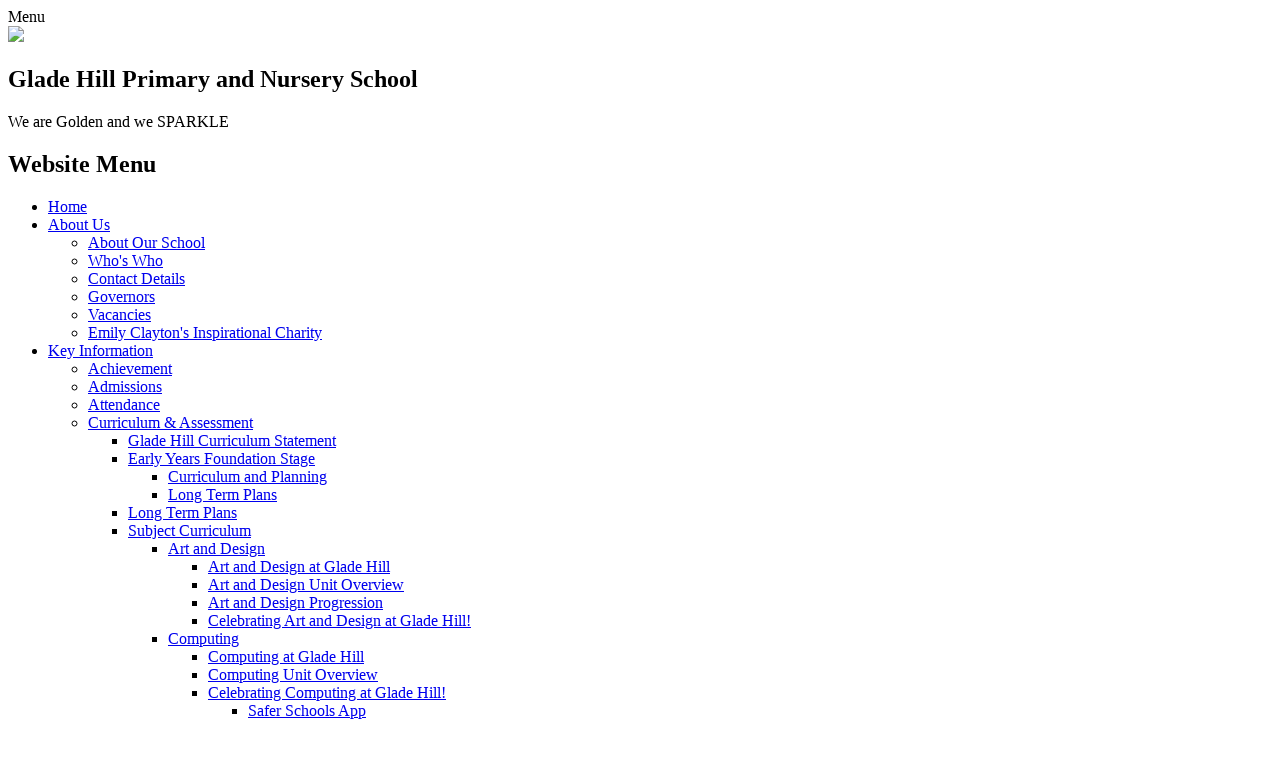

--- FILE ---
content_type: text/html; charset=utf-8
request_url: https://www.gladehill.nottingham.sch.uk/calculation-policies/
body_size: 170126
content:

<!doctype html>

            <!--[if IE 6]><html class="lt-ie10 lt-ie9 lt-ie8 lt-ie7 ie6 ie responsive" lang="en"><![endif]-->
            <!--[if IE 7]><html class="lt-ie10 lt-ie9 lt-ie8 ie7 ie responsive" lang="en"><![endif]-->
            <!--[if IE 8]><html class="lt-ie10 lt-ie9 ie8 ie responsive" lang="en"><![endif]-->
            <!--[if IE 9]><html class="lt-ie10 ie9 ie responsive" lang="en"><![endif]-->
            <!--[if gt IE 9]><!--><html class="responsive" lang="en"><!--<![endif]-->
            
  <head>
    <meta charset="utf-8">
    <meta http-equiv="X-UA-Compatible" content="IE=edge">
    <meta name="viewport" content="width=device-width, initial-scale=1, user-scalable=no">
    <meta name="description" content="Glade Hill Primary School">

    <title>Calculation Policies | Glade Hill Primary School</title>

    




  <link rel="stylesheet" href="https://primarysite-prod-sorted.s3.amazonaws.com/static/7.0.4/gen/presenter_prologue_css.7b7812f9.css" type="text/css">



  
    <link rel="stylesheet" href="https://primarysite-prod-sorted.s3.amazonaws.com/static/7.0.4/gen/cookies_old_css.51acdc55.css" type="text/css">
  


<style type="text/css">
  .ps_primarysite-editor_panel-site-coloured-content {
    background-color: #fffffff!important;
  }
</style>


  <link rel="stylesheet" href="https://primarysite-prod-sorted.s3.amazonaws.com/static/7.0.4/gen/all-site-icon-choices.034951b5.css" type="text/css">



    
    <link rel="shortcut icon" href="https://primarysite-prod.s3.amazonaws.com/theme/GladeHillPrimarySchool/favicon.ico">
    <link rel="apple-touch-icon" href="https://primarysite-prod.s3.amazonaws.com/theme/GladeHillPrimarySchool/apple-touch-icon-precomposed.png">
    <link rel="apple-touch-icon-precomposed" href="https://primarysite-prod.s3.amazonaws.com/theme/GladeHillPrimarySchool/apple-touch-icon-precomposed.png">
    
    <meta name="application-name" content="Glade Hill Primary School">
    <meta name="msapplication-TileColor" content="#c92522">
    <meta name="msapplication-TileImage" content="https://primarysite-prod.s3.amazonaws.com/theme/GladeHillPrimarySchool/metro-icon.png">

    
    <link rel="stylesheet" type="text/css" href="https://primarysite-prod.s3.amazonaws.com/theme/GladeHillPrimarySchool/style-global.css">
    <link rel="stylesheet" type="text/css" media="(min-width: 981px)" href="https://primarysite-prod.s3.amazonaws.com/theme/GladeHillPrimarySchool/style.css">
    <link rel="stylesheet" type="text/css" media="(max-width: 980px)" href="https://primarysite-prod.s3.amazonaws.com/theme/GladeHillPrimarySchool/style-responsive.css">

    
    <link href="//fonts.googleapis.com/css?family=Amatic+SC:400,700|Open+Sans:300,400,600,700|Oxygen:300,400,700" rel="stylesheet">
    
    

    

<script>
  // This is the first instance of `window.psProps`, so if these values are removed, make sure
  // `window.psProps = {};` is still there because it's used in other places.
  window.psProps = {
    lazyLoadFallbackScript: 'https://primarysite-prod-sorted.s3.amazonaws.com/static/7.0.4/gen/lazy_load.1bfa9561.js',
    picturefillScript: 'https://primarysite-prod-sorted.s3.amazonaws.com/static/7.0.4/gen/picturefill.a26ebc92.js'
  };
</script>


  <script type="text/javascript" src="https://primarysite-prod-sorted.s3.amazonaws.com/static/7.0.4/gen/presenter_prologue_js.cfb79a3d.js"></script>


<script type="text/javascript">
  function ie() {
    for (var v = 3, el = document.createElement('b'), all = el.all || [];
      el.innerHTML = '<!--[if gt IE ' + (++v) + ']><i><![endif]-->', all[0]; );
    return v > 4 ? v : document.documentMode;
  }

  $(function() {
    switch (ie()) {
      case 10:
        ps.el.html.addClass('ie10');
      case 9:
      case 8:
        ps.el.body.prepend(
          '<div class="unsupported-browser">' +
            '<span class="warning-logo">&#xe00a; </span>' +
            'This website may not display correctly as you are using an old version of ' +
            'Internet Explorer. <a href="/primarysite/unsupported-browser/">More info</a>' +
          '</div>');
        break;
    }
  });
</script>

<script type="text/javascript">
  $(function() {
    ps.el.body
      .data('social_media_url', 'https://social.secure-primarysite.net/site/glade-hill/')
      .data('social_media_api', 'https://social.secure-primarysite.net/api/site-connected/glade-hill/')
      .data('STATIC_URL', 'https://primarysite-prod-sorted.s3.amazonaws.com/static/7.0.4/')
      .data('site_width', 660)
      .data('news_width', 472)
      .data('csrf_token', 'CLccyDZ6X8LKJxFmIX8dYHTpvAnXiXZbu10INEgGRwhW9DiXQxZXlt1dkPr5VaSJ')
      .data('disable_right_click', 'False')
      .data('normalize_css', 'https://primarysite-prod-sorted.s3.amazonaws.com/static/7.0.4/gen/normalize_css.7bf5a737.css')
      .data('ck_editor_counterbalances', 'https://primarysite-prod-sorted.s3.amazonaws.com/static/7.0.4/gen/ck_editor_counterbalances.2519b40e.css')
      .data('basic_site', false)
      // Seasonal Effects
      .data('include_seasonal_effects', '')
      .data('show_seasonal_effects_on_page', '')
      .data('seasonal_effect', '3')
      .data('can_enable_seasonal_effects', 'True')
      .data('seasonal_effect_active', 'True')
      .data('disablePicturesBlock', false)
      .data('hasNewCookiePopup', false);

    if (document.documentElement.dataset.userId) {
      window.updateCsrf();
    }
  });
</script>


<script>

function recaptchaCallback() {
    grecaptcha.ready(function() {
        var grecaptcha_execute = function(){
    grecaptcha.execute('6LcHwgAiAAAAAJ6ncdKlMyB1uNoe_CBvkfgBiJz1', {action: 'homepage'}).then(function(token) {
        document.querySelectorAll('input.django-recaptcha-hidden-field').forEach(function (value) {
            value.value = token;
        });
        return token;
    })
};
grecaptcha_execute()
setInterval(grecaptcha_execute, 120000);


    });
  };
</script>






  </head>

  <body>
    

    <div class="responsive-bar visible-small">
      <span class="navbar-toggle website-navbar-toggle visible-small" data-nav="website"><span class="navigation-bar-title">Menu</span></span>     
      <span class="responsive-bar-search icon-font-magnify"></span>
    </div>
      
    <div class="container">           
           
      <header class="main-header">
        
        <a href="/" class="home-link" title="Home Page">
          <img src="https://primarysite-prod.s3.amazonaws.com/theme/GladeHillPrimarySchool/logo.png" />
        </a>
        <section class="school-title">
        	<h2>Glade Hill Primary and Nursery School</h2>
          <p>We are Golden and we SPARKLE</p>
        </section>        
        
      </header>
      
      
      
        <section class="full-width-slide">
          

<script type="text/javascript">
  var slideshows = (slideshows || []).concat({"full-width-slide": {"autoplay": 4, "identifier": "full-width-slide", "images": [{"image": "https://primarysite-prod-sorted.s3.amazonaws.com/glade-hill/UploadedImage/f94c57f784b548d3894f88f9c0bfebff.jpg"}, {"image": "https://primarysite-prod-sorted.s3.amazonaws.com/glade-hill/UploadedImage/1e73efbe37c246a49ed56b8b55d68c5c.jpg"}, {"image": "https://primarysite-prod-sorted.s3.amazonaws.com/glade-hill/UploadedImage/a68640462f57416ab4bda55d17b7552f.jpg"}, {"image": "https://primarysite-prod-sorted.s3.amazonaws.com/glade-hill/UploadedImage/c4639b53b7ed4d71bb17adffa85526aa.jpg"}, {"image": "https://primarysite-prod-sorted.s3.amazonaws.com/glade-hill/UploadedImage/4d32a303cc0647b59d9db39719320b85.jpg"}, {"image": "https://primarysite-prod-sorted.s3.amazonaws.com/glade-hill/UploadedImage/97972dde86694a2489e0534b185e6929.jpg"}, {"image": "https://primarysite-prod-sorted.s3.amazonaws.com/glade-hill/UploadedImage/662472cd28b64484ab2a6ac883f40bf8.jpg"}], "is_fullscreen": true, "show_on_mobile": false, "slideshow_description": ""}});
</script>


  
    <script async type="text/javascript" src="https://primarysite-prod-sorted.s3.amazonaws.com/static/7.0.4/gen/responsive_slideshow.23d621a3.js"></script>
  


        </section>
      
      
        
      <nav class="main-nav mobile-nav small">
        <span class="close-mobile-nav" data-nav="website"></span>
        <h2 class="ps_mobile-header">Website Menu</h2>

        <ul>
          <li class="ps_topic_link home-btn"><a href="/">Home</a></li>
          <li class="ps_nav-top-level ps_submenu ps_topic_link ps_topic_slug_about-us"><a href="/topic/about-us" >About Us</a><ul><li class="  ps_page_link ps_page_slug_about-our-school"><a href="/about-our-school/" >About Our School</a></li>
<li class="  ps_page_link ps_page_slug_whos-who"><a href="/whos-who/" >Who&#x27;s Who</a></li>
<li class="  ps_page_link ps_page_slug_contact-details"><a href="/contact-details/" >Contact Details</a></li>
<li class="  ps_page_link ps_page_slug_governors"><a href="/governors/" >Governors</a></li>
<li class="  ps_page_link ps_page_slug_vacancies"><a href="/vacancies/" >Vacancies</a></li>
<li class="  ps_page_link ps_page_slug_emily-claytons-inspirational-charity"><a href="/emily-claytons-inspirational-charity/" >Emily Clayton&#x27;s Inspirational Charity</a></li></ul></li>
          <li class="ps_nav-top-level ps_submenu ps_topic_link ps_topic_slug_key-information"><a href="/topic/key-information" >Key Information</a><ul><li class="  ps_page_link ps_page_slug_achievement"><a href="/achievement/" >Achievement</a></li>
<li class="  ps_page_link ps_page_slug_admissions"><a href="/admissions/" >Admissions</a></li>
<li class="  ps_page_link ps_page_slug_attendance"><a href="/attendance/" >Attendance</a></li>
<li class=" ps_submenu ps_page_link ps_page_slug_curriculum-assessment"><a href="/curriculum-assessment/" >Curriculum &amp; Assessment</a><ul><li class="  ps_page_link ps_page_slug_glade-hill-curriculum-statement"><a href="/glade-hill-curriculum-statement/" >Glade Hill Curriculum Statement</a></li>
<li class=" ps_submenu ps_page_link ps_page_slug_early-years-foundation-stage-1"><a href="/early-years-foundation-stage-1/" >Early Years Foundation Stage</a><ul><li class="  ps_page_link ps_page_slug_curriculum-and-planning"><a href="/curriculum-and-planning/" >Curriculum and Planning</a></li>
<li class="  ps_page_link ps_page_slug_long-term-plans-3"><a href="/long-term-plans-3/" >Long Term Plans</a></li></ul></li>
<li class="  ps_page_link ps_page_slug_long-term-plans-2"><a href="/long-term-plans-2/" >Long Term Plans</a></li>
<li class=" ps_submenu ps_page_link ps_page_slug_subject-curriculum-1"><a href="/subject-curriculum-1/" >Subject Curriculum</a><ul><li class=" ps_submenu ps_page_link ps_page_slug_art-and-design"><a href="/art-and-design/" >Art and Design</a><ul><li class="  ps_page_link ps_page_slug_art-and-design-at-glade-hill"><a href="/art-and-design-at-glade-hill/" >Art and Design at Glade Hill</a></li>
<li class="  ps_page_link ps_page_slug_art-and-design-unit-overview"><a href="/art-and-design-unit-overview/" >Art and Design Unit Overview</a></li>
<li class="  ps_page_link ps_page_slug_art-and-design-progression"><a href="/art-and-design-progression/" >Art and Design Progression</a></li>
<li class="  ps_page_link ps_page_slug_celebrating-art-and-design-at-glade-hill"><a href="/celebrating-art-and-design-at-glade-hill/" >Celebrating Art and Design at Glade Hill!</a></li></ul></li>
<li class=" ps_submenu ps_page_link ps_page_slug_computing-3"><a href="/computing-3/" >Computing</a><ul><li class="  ps_page_link ps_page_slug_computing-at-glade-hill"><a href="/computing-at-glade-hill/" >Computing at Glade Hill</a></li>
<li class="  ps_page_link ps_page_slug_computing-unit-overview"><a href="/computing-unit-overview/" >Computing Unit Overview</a></li>
<li class=" ps_submenu ps_page_link ps_page_slug_celebrating-computing-at-glade-hill"><a href="/celebrating-computing-at-glade-hill/" >Celebrating Computing at Glade Hill!</a><ul><li class="  ps_page_link ps_page_slug_safer-schools-app-1"><a href="/safer-schools-app-1/" >Safer Schools App</a></li></ul></li></ul></li>
<li class=" ps_submenu ps_page_link ps_page_slug_design-technology"><a href="/design-technology/" >Design Technology</a><ul><li class="  ps_page_link ps_page_slug_design-technology-at-glade-hill"><a href="/design-technology-at-glade-hill/" >Design Technology at Glade Hill</a></li>
<li class="  ps_page_link ps_page_slug_design-technology-unit-overview"><a href="/design-technology-unit-overview/" >Design Technology Unit Overview</a></li>
<li class="  ps_page_link ps_page_slug_celebrating-design-technology-at-glade-hill"><a href="/celebrating-design-technology-at-glade-hill/" >Celebrating Design Technology at Glade Hill!</a></li></ul></li>
<li class=" ps_submenu ps_page_link ps_page_slug_english-40"><a href="/english-40/" >English</a><ul><li class="  ps_page_link ps_page_slug_english-at-glade-hill"><a href="/english-at-glade-hill/" >English at Glade Hill</a></li>
<li class="  ps_page_link ps_page_slug_english-long-term-overviews"><a href="/english-long-term-overviews/" >English Long Term Overviews</a></li>
<li class=" ps_submenu ps_page_link ps_page_slug_phonics-8"><a href="/phonics-8/" >Phonics</a><ul><li class="  ps_page_link ps_page_slug_further-information-for-parents"><a href="/further-information-for-parents/" >Further Information for Parents</a></li></ul></li>
<li class=" ps_submenu ps_page_link ps_page_slug_celebrating-english-at-glade-hill"><a href="/celebrating-english-at-glade-hill/" >Celebrating English at Glade Hill!</a><ul><li class=" ps_submenu ps_page_link ps_page_slug_celebrating-reading"><a href="/celebrating-reading/" >Celebrating Reading!</a><ul><li class="  ps_page_link ps_page_slug_reading-newsletters-1"><a href="/reading-newsletters-1/" >Reading Newsletters</a></li>
<li class="  ps_page_link ps_page_slug_reading-events-1"><a href="/reading-events-1/" >Reading Events</a></li>
<li class="  ps_page_link ps_page_slug_books-of-the-month"><a href="/books-of-the-month/" >Books of the Month!</a></li></ul></li>
<li class="  ps_page_link ps_page_slug_celebrating-writing"><a href="/celebrating-writing/" >Celebrating Writing!</a></li>
<li class=" ps_submenu ps_page_link ps_page_slug_school-closure-support"><a href="/school-closure-support/" >School Closure Support</a><ul><li class="  ps_page_link ps_page_slug_everybody-worries-book"><a href="/everybody-worries-book/" >Everybody Worries book</a></li>
<li class="  ps_page_link ps_page_slug_the-book-of-hopes"><a href="/the-book-of-hopes/" >The Book of Hopes</a></li>
<li class="  ps_page_link ps_page_slug_axel-schefflers-coronavirus-information-book-1"><a href="/axel-schefflers-coronavirus-information-book-1/" >Axel Scheffler&#x27;s Coronavirus information book</a></li>
<li class="  ps_page_link ps_page_slug_book-lists-1"><a href="/book-lists-1/" >Book lists</a></li>
<li class="  ps_page_link ps_page_slug_online-home-reading-books-1"><a href="/online-home-reading-books-1/" >Online home reading books</a></li></ul></li></ul></li></ul></li>
<li class=" ps_submenu ps_page_link ps_page_slug_geography"><a href="/geography/" >Geography</a><ul><li class="  ps_page_link ps_page_slug_geography-at-glade-hill"><a href="/geography-at-glade-hill/" >Geography at Glade Hill</a></li>
<li class="  ps_page_link ps_page_slug_geography-unit-overview"><a href="/geography-unit-overview/" >Geography Unit Overview</a></li>
<li class="  ps_page_link ps_page_slug_geography-progression"><a href="/geography-progression/" >Geography Progression</a></li>
<li class="  ps_page_link ps_page_slug_celebrating-geography-at-glade-hill"><a href="/celebrating-geography-at-glade-hill/" >Celebrating Geography at Glade Hill!</a></li></ul></li>
<li class=" ps_submenu ps_page_link ps_page_slug_history"><a href="/history/" >History</a><ul><li class="  ps_page_link ps_page_slug_history-at-glade-hill"><a href="/history-at-glade-hill/" >History at Glade Hill</a></li>
<li class="  ps_page_link ps_page_slug_history-unit-overview"><a href="/history-unit-overview/" >History Unit Overview</a></li>
<li class="  ps_page_link ps_page_slug_history-progression"><a href="/history-progression/" >History Progression</a></li>
<li class="  ps_page_link ps_page_slug_celebrating-history-at-glade-hill"><a href="/celebrating-history-at-glade-hill/" >Celebrating History at Glade Hill!</a></li></ul></li>
<li class=" ps_submenu ps_page_link ps_page_slug_mathematics"><a href="/mathematics/" >Mathematics</a><ul><li class="  ps_page_link ps_page_slug_mathematics-at-glade-hill-1"><a href="/mathematics-at-glade-hill-1/" >Mathematics at Glade Hill</a></li>
<li class="  ps_page_link ps_page_slug_mathematics-long-term-overviews"><a href="/mathematics-long-term-overviews/" >Mathematics Long Term Overviews</a></li>
<li class="  ps_page_link ps_page_slug_mathematics-progression"><a href="/mathematics-progression/" >Mathematics Progression</a></li>
<li class="  ps_page_link ps_page_slug_calculation-policies-1"><a href="/calculation-policies-1/" >Calculation Policies</a></li>
<li class=" ps_submenu ps_page_link ps_page_slug_maths-photos"><a href="/maths-photos/" >Maths Photos</a><ul><li class="  ps_page_link ps_page_slug_maths-online"><a href="/maths-online/" >Maths Online</a></li>
<li class="  ps_page_link ps_page_slug_calculation-policies"><a href="/calculation-policies/" >Calculation Policies</a></li></ul></li>
<li class="  ps_page_link ps_page_slug_online-maths-resources"><a href="/online-maths-resources/" >Online Maths Resources</a></li>
<li class="  ps_page_link ps_page_slug_mastering-number-reception-and-key-stage-1"><a href="/mastering-number-reception-and-key-stage-1/" >Mastering Number - Reception and Key Stage 1</a></li></ul></li>
<li class=" ps_submenu ps_page_link ps_page_slug_mfl"><a href="/mfl/" >MFL</a><ul><li class="  ps_page_link ps_page_slug_mfl-at-glade-hill"><a href="/mfl-at-glade-hill/" >MFL at Glade Hill</a></li>
<li class="  ps_page_link ps_page_slug_mfl-unit-overview"><a href="/mfl-unit-overview/" >MFL Unit Overview</a></li>
<li class="  ps_page_link ps_page_slug_mfl-progression"><a href="/mfl-progression/" >MFL Progression</a></li>
<li class="  ps_page_link ps_page_slug_celebrating-mfl-at-glade-hill"><a href="/celebrating-mfl-at-glade-hill/" >Celebrating MFL at Glade Hill!</a></li></ul></li>
<li class=" ps_submenu ps_page_link ps_page_slug_music"><a href="/music/" >Music</a><ul><li class="  ps_page_link ps_page_slug_music-at-glade-hill"><a href="/music-at-glade-hill/" >Music at Glade Hill</a></li>
<li class="  ps_page_link ps_page_slug_music-unit-overview"><a href="/music-unit-overview/" >Music Unit Overview</a></li>
<li class="  ps_page_link ps_page_slug_celebrating-music-at-glade-hill"><a href="/celebrating-music-at-glade-hill/" >Celebrating Music at Glade Hill!</a></li></ul></li>
<li class=" ps_submenu ps_page_link ps_page_slug_pe-2"><a href="/pe-2/" >P.E.</a><ul><li class="  ps_page_link ps_page_slug_pe-at-glade-hill"><a href="/pe-at-glade-hill/" >P.E. at Glade Hill</a></li>
<li class="  ps_page_link ps_page_slug_pe-unit-overview"><a href="/pe-unit-overview/" >P.E.  Unit Overview</a></li>
<li class="  ps_page_link ps_page_slug_pe-progression"><a href="/pe-progression/" >P.E.  Progression</a></li>
<li class="  ps_page_link ps_page_slug_celebrating-pe-at-glade-hill"><a href="/celebrating-pe-at-glade-hill/" >Celebrating P.E. at Glade Hill!</a></li></ul></li>
<li class=" ps_submenu ps_page_link ps_page_slug_re-1"><a href="/re-1/" >R.E.</a><ul><li class="  ps_page_link ps_page_slug_re-at-glade-hill"><a href="/re-at-glade-hill/" >R.E.  at Glade Hill</a></li>
<li class="  ps_page_link ps_page_slug_celebrating-re-at-glade-hill"><a href="/celebrating-re-at-glade-hill/" >Celebrating R.E. at Glade Hill!</a></li></ul></li>
<li class=" ps_submenu ps_page_link ps_page_slug_science-7"><a href="/science-7/" >Science</a><ul><li class="  ps_page_link ps_page_slug_science-at-glade-hill"><a href="/science-at-glade-hill/" >Science at Glade Hill</a></li>
<li class="  ps_page_link ps_page_slug_science-unit-overview"><a href="/science-unit-overview/" >Science Unit Overview</a></li>
<li class="  ps_page_link ps_page_slug_science-progression"><a href="/science-progression/" >Science Progression</a></li>
<li class="  ps_page_link ps_page_slug_celebrating-science-at-glade-hill"><a href="/celebrating-science-at-glade-hill/" >Celebrating Science at Glade Hill!</a></li></ul></li></ul></li>
<li class=" ps_submenu ps_page_link ps_page_slug_glade-hill-sparkle-curriculum"><a href="/glade-hill-sparkle-curriculum/" >Glade Hill SPARKLE Curriculum</a><ul><li class="  ps_page_link ps_page_slug_pshe-1"><a href="/pshe-1/" >PSHE</a></li>
<li class="  ps_page_link ps_page_slug_rshe-1"><a href="/rshe-1/" >RSHE</a></li>
<li class="  ps_page_link ps_page_slug_well-being-1"><a href="/well-being-1/" >Well Being</a></li>
<li class="  ps_page_link ps_page_slug_focus-half-terms"><a href="/focus-half-terms/" >Focus Half Terms</a></li>
<li class=" ps_submenu ps_page_link ps_page_slug_year-group-experiences-1"><a href="/year-group-experiences-1/" >Year Group Experiences</a><ul><li class="  ps_page_link ps_page_slug_community-and-charity"><a href="/community-and-charity/" >Community and charity</a></li>
<li class="  ps_page_link ps_page_slug_subject-based-offsite-learning"><a href="/subject-based-offsite-learning/" >Subject based offsite learning</a></li>
<li class="  ps_page_link ps_page_slug_after-school-clubs-and-enrichment"><a href="/after-school-clubs-and-enrichment/" >After school clubs and enrichment</a></li>
<li class="  ps_page_link ps_page_slug_national-trust-thigs-to-do-before-you-are-11-34"><a href="/national-trust-thigs-to-do-before-you-are-11-34/" >National Trust - Thigs to do before you are 11 3/4</a></li></ul></li></ul></li>
<li class="  ps_page_link ps_page_slug_assessment-1"><a href="/assessment-1/" >Assessment</a></li></ul></li>
<li class="  ps_page_link ps_page_slug_dfe-nottingham-city-la"><a href="/dfe-nottingham-city-la/" >DFE/ Nottingham City LA</a></li>
<li class="  ps_page_link ps_page_slug_digital-safety-parent-info"><a href="/digital-safety-parent-info/" >Digital Safety - Parent Info</a></li>
<li class=" ps_submenu ps_page_link ps_page_slug_early-years-foundation-stage-2"><a href="/early-years-foundation-stage-2/" >Early Years Foundation Stage</a><ul><li class="  ps_page_link ps_page_slug_staffing-and-organisation-1"><a href="/staffing-and-organisation-1/" >Staffing And Organisation</a></li>
<li class="  ps_page_link ps_page_slug_the-learning-environment-1"><a href="/the-learning-environment-1/" >The Learning Environment</a></li>
<li class="  ps_page_link ps_page_slug_curriculum-and-planning-1"><a href="/curriculum-and-planning-1/" >Curriculum And Planning</a></li>
<li class="  ps_page_link ps_page_slug_effective-teaching-and-learning-1"><a href="/effective-teaching-and-learning-1/" >Effective Teaching And Learning</a></li>
<li class="  ps_page_link ps_page_slug_observation-and-assessment-1"><a href="/observation-and-assessment-1/" >Observation And Assessment</a></li>
<li class="  ps_page_link ps_page_slug_support-for-transition-1"><a href="/support-for-transition-1/" >Support For Transition</a></li>
<li class="  ps_page_link ps_page_slug_working-in-partnership-1"><a href="/working-in-partnership-1/" >Working In Partnership</a></li>
<li class="  ps_page_link ps_page_slug_health-and-wellbeing-1"><a href="/health-and-wellbeing-1/" >Health And Wellbeing</a></li>
<li class="  ps_page_link ps_page_slug_keeping-children-safe-in-school-1"><a href="/keeping-children-safe-in-school-1/" >Keeping Children safe In School</a></li>
<li class="  ps_page_link ps_page_slug_other-relevant-whole-school-policies-1"><a href="/other-relevant-whole-school-policies-1/" >Other Relevant Whole School Policies</a></li></ul></li>
<li class="  ps_page_link ps_page_slug_gdpr-data-protection"><a href="/gdpr-data-protection/" >GDPR (Data Protection)</a></li>
<li class=" ps_submenu ps_page_link ps_page_slug_inclusion-and-equality"><a href="/inclusion-and-equality/" >Inclusion and Equality</a><ul><li class="  ps_page_link ps_page_slug_inclusion-statement"><a href="/inclusion-statement/" >Inclusion Statement</a></li>
<li class="  ps_page_link ps_page_slug_equality-statement"><a href="/equality-statement/" >Equality Statement</a></li>
<li class="  ps_page_link ps_page_slug_meet-the-staff"><a href="/meet-the-staff/" >Meet the Staff</a></li>
<li class=" ps_submenu ps_page_link ps_page_slug_policies"><a href="/policies/" >Policies</a><ul><li class="  ps_page_link ps_page_slug_guide-to-new-send-code-of-practice-2014-1"><a href="/guide-to-new-send-code-of-practice-2014-1/" >Guide to new SEND Code of Practice 2014</a></li></ul></li>
<li class="  ps_page_link ps_page_slug_local-offer"><a href="/local-offer/" >Local Offer</a></li>
<li class="  ps_page_link ps_page_slug_parent-zone"><a href="/parent-zone/" >Parent Zone</a></li>
<li class=" ps_submenu ps_page_link ps_page_slug_any-questions"><a href="/any-questions/" >Any questions?</a><ul><li class="  ps_page_link ps_page_slug_what-does-special-educational-needs-sen-additional"><a href="/what-does-special-educational-needs-sen-additional/" >What does Special Educational Needs (SEN), additional needs or a disability mean?</a></li>
<li class="  ps_page_link ps_page_slug_what-is-the-school-procedure-for-identifying-child"><a href="/what-is-the-school-procedure-for-identifying-child/" >What is the school procedure for identifying children with additional needs?</a></li>
<li class="  ps_page_link ps_page_slug_what-do-i-do-if-i-have-concerns-about-my-child"><a href="/what-do-i-do-if-i-have-concerns-about-my-child/" >What do I do if I have concerns about my child?</a></li>
<li class="  ps_page_link ps_page_slug_what-provision-and-interventions-do-you-offer-for-"><a href="/what-provision-and-interventions-do-you-offer-for-/" >What provision and interventions do you offer for children with additional needs?</a></li>
<li class="  ps_page_link ps_page_slug_what-are-provision-maps"><a href="/what-are-provision-maps/" >What are provision maps?</a></li>
<li class="  ps_page_link ps_page_slug_which-staff-have-responsibility-for-working-with-c"><a href="/which-staff-have-responsibility-for-working-with-c/" >Which staff have responsibility for working with children with additional needs?</a></li>
<li class="  ps_page_link ps_page_slug_how-is-the-effectiveness-of-the-send-provision-at-"><a href="/how-is-the-effectiveness-of-the-send-provision-at-/" >How is the effectiveness of the SEND provision at Glade Hill monitored?</a></li>
<li class="  ps_page_link ps_page_slug_what-is-the-achievement-of-children-with-send-and-"><a href="/what-is-the-achievement-of-children-with-send-and-/" >What is the achievement of children with SEN/D and how effective are different interventions?</a></li>
<li class="  ps_page_link ps_page_slug_what-support-do-you-offer-for-children-with-medica"><a href="/what-support-do-you-offer-for-children-with-medica/" >What support do you offer for children with medical conditions?</a></li>
<li class="  ps_page_link ps_page_slug_what-support-do-you-offer-for-children-experiencin"><a href="/what-support-do-you-offer-for-children-experiencin/" >What support do you offer for children experiencing additional emotional and social needs?</a></li>
<li class="  ps_page_link ps_page_slug_what-support-do-you-offer-for-children-when-they-a"><a href="/what-support-do-you-offer-for-children-when-they-a/" >What support do you offer for children when they are transitioning to or from your school?</a></li>
<li class="  ps_page_link ps_page_slug_how-accessible-is-the-school-site"><a href="/how-accessible-is-the-school-site/" >How accessible is the school site?</a></li>
<li class="  ps_page_link ps_page_slug_do-you-offer-any-support-for-families-experiencing"><a href="/do-you-offer-any-support-for-families-experiencing/" >Do you offer any support for families experiencing difficult times?</a></li>
<li class="  ps_page_link ps_page_slug_what-training-do-staff-at-glade-hill-have-regardin"><a href="/what-training-do-staff-at-glade-hill-have-regardin/" >What training do staff at Glade Hill have regarding SEND?</a></li>
<li class="  ps_page_link ps_page_slug_how-do-you-involve-pupils-with-send-at-glade-hill"><a href="/how-do-you-involve-pupils-with-send-at-glade-hill/" >How do you involve pupils with SEND at Glade Hill?</a></li>
<li class="  ps_page_link ps_page_slug_what-is-the-nottingham-city-local-offer"><a href="/what-is-the-nottingham-city-local-offer/" >What is the Nottingham City &#x27;Local Offer&#x27;?</a></li></ul></li>
<li class="  ps_page_link ps_page_slug_contact-a-member-of-the-inclusion-team"><a href="/contact-a-member-of-the-inclusion-team/" >Contact a member of the Inclusion Team</a></li>
<li class="  ps_page_link ps_page_slug_emotional-health-and-resilience-charter"><a href="/emotional-health-and-resilience-charter/" >Emotional Health and Resilience Charter</a></li></ul></li>
<li class=" ps_submenu ps_page_link ps_page_slug_keeping-children-safe"><a href="/keeping-children-safe/" >Keeping Children Safe</a><ul><li class="  ps_page_link ps_page_slug_keeping-children-safe-at-glade-hill-principles"><a href="/keeping-children-safe-at-glade-hill-principles/" >Keeping Children Safe at Glade Hill - Principles</a></li>
<li class="  ps_page_link ps_page_slug_what-to-do-if-i-am-concerned-about-a-child-in-scho"><a href="/what-to-do-if-i-am-concerned-about-a-child-in-scho/" >What to do if I am concerned about a child in school?</a></li>
<li class="  ps_page_link ps_page_slug_what-to-do-if-i-am-concerned-about-a-child-in-the-"><a href="/what-to-do-if-i-am-concerned-about-a-child-in-the-/" >What to do if I am concerned about a child in the community?</a></li>
<li class="  ps_page_link ps_page_slug_safeguarding-curriculum-at-glade-hill"><a href="/safeguarding-curriculum-at-glade-hill/" >Safeguarding Curriculum at Glade Hill</a></li>
<li class="  ps_page_link ps_page_slug_audits-and-links-to-policies"><a href="/audits-and-links-to-policies/" >Audits and Links to Policies</a></li></ul></li>
<li class="  ps_page_link ps_page_slug_ofsted"><a href="/ofsted/" >OFSTED</a></li>
<li class=" ps_submenu ps_page_link ps_page_slug_other-useful-information-opening-hours-term-dates-"><a href="/other-useful-information-opening-hours-term-dates-/" >Other Useful Information - Opening Hours, Term Dates, Uniform Info</a><ul><li class="  ps_page_link ps_page_slug_school-opening-hours"><a href="/school-opening-hours/" >School Opening Hours</a></li>
<li class="  ps_page_link ps_page_slug_school-term-dates"><a href="/school-term-dates/" >School Term Dates</a></li>
<li class="  ps_page_link ps_page_slug_school-uniform-information"><a href="/school-uniform-information/" >School Uniform Information</a></li></ul></li>
<li class="  ps_page_link ps_page_slug_partnerships"><a href="/partnerships/" >Partnerships</a></li>
<li class="  ps_page_link ps_page_slug_pupil-premium"><a href="/pupil-premium/" >Pupil Premium</a></li>
<li class=" ps_submenu ps_page_link ps_page_slug_pe-and-sport-premium"><a href="/pe-and-sport-premium/" >PE and Sport Premium</a><ul><li class="  ps_page_link ps_page_slug_2324"><a href="/2324/" >23/24</a></li>
<li class="  ps_page_link ps_page_slug_2223"><a href="/2223/" >22/23</a></li>
<li class="  ps_page_link ps_page_slug_2122"><a href="/2122/" >21/22</a></li></ul></li>
<li class="  ps_page_link ps_page_slug_policies-1"><a href="/policies-1/" >Policies</a></li>
<li class="  ps_page_link ps_page_slug_promoting-british-values"><a href="/promoting-british-values/" >Promoting British Values</a></li>
<li class="  ps_page_link ps_page_slug_school-financial-information"><a href="/school-financial-information/" >School Financial Information</a></li>
<li class="  ps_page_link ps_page_slug_covid-19-school-communication-arrangements"><a href="/covid-19-school-communication-arrangements/" >Covid-19 School Communication &amp; Arrangements</a></li></ul></li>
          <li class="ps_nav-top-level ps_submenu ps_topic_link ps_topic_slug_news-and-events"><a href="/topic/news-and-events" >News and Events</a><ul><li class="  ps_page_link ps_page_slug_latest-news"><a href="/stream/news/full/1/-//" >Latest News</a></li>
<li class="  ps_page_link ps_page_slug_letters-and-newsletters"><a href="/stream/newsletters/full/1/-//" >Letters and Newsletters</a></li>
<li class="  ps_page_link ps_page_slug_school-calendar"><a href="/diary/grid/" >School Calendar</a></li>
<li class="  ps_page_link ps_page_slug_picture-news-scheme"><a href="/picture-news-scheme/" >Picture News Scheme</a></li></ul></li>
          <li class="ps_nav-top-level ps_submenu ps_topic_link ps_topic_slug_parents"><a href="/topic/parents" >Parents</a><ul><li class="  ps_page_link ps_page_slug_frogs-friends-of-glade-hill-school"><a href="/frogs-friends-of-glade-hill-school/" >FROGS - Friends of Glade Hill School</a></li>
<li class=" ps_submenu ps_page_link ps_page_slug_parents-zone"><a href="/parents-zone/" >Parents&#x27; Zone</a><ul><li class=" ps_submenu ps_page_link ps_page_slug_digital-safety-guidance"><a href="/digital-safety-guidance/" >Digital Safety Guidance</a><ul><li class="  ps_page_link ps_page_slug_current-safety-alerts"><a href="/current-safety-alerts/" >Current Safety Alerts</a></li>
<li class="  ps_page_link ps_page_slug_advice-and-guidance-on-digital-safety"><a href="/advice-and-guidance-on-digital-safety/" >Advice and Guidance on digital safety</a></li>
<li class="  ps_page_link ps_page_slug_reporting-online-safety-concerns"><a href="/reporting-online-safety-concerns/" >Reporting Online Safety Concerns</a></li></ul></li>
<li class="  ps_page_link ps_page_slug_keeping-children-safe-at-glade-hill-safeguarding"><a href="/keeping-children-safe-at-glade-hill-safeguarding/" >Keeping Children Safe at Glade Hill - Safeguarding</a></li>
<li class="  ps_page_link ps_page_slug_ready-for-school"><a href="/ready-for-school/" >Ready for School</a></li>
<li class="  ps_page_link ps_page_slug_how-to-support-your-child-with-their-learning"><a href="/how-to-support-your-child-with-their-learning/" >How to support your child with their learning</a></li>
<li class="  ps_page_link ps_page_slug_ways-to-support-your-child-with-reading"><a href="/ways-to-support-your-child-with-reading/" >Ways to support your child with Reading</a></li>
<li class=" ps_submenu ps_page_link ps_page_slug_ways-to-support-your-child-with-phonics"><a href="/ways-to-support-your-child-with-phonics/" >Ways to support your child with Phonics</a><ul><li class="  ps_page_link ps_page_slug_link-to-the-little-wandle-website"><a href="/link-to-the-little-wandle-website/" >Link to the Little Wandle Website</a></li>
<li class="  ps_page_link ps_page_slug_phonics-videos-for-parents"><a href="/phonics-videos-for-parents/" >Phonics Videos for parents</a></li>
<li class="  ps_page_link ps_page_slug_support-documents-for-parents"><a href="/support-documents-for-parents/" >Support documents for parents</a></li></ul></li>
<li class=" ps_submenu ps_page_link ps_page_slug_ways-to-support-your-child-with-mathematics"><a href="/ways-to-support-your-child-with-mathematics/" >Ways to support your child with Mathematics</a><ul><li class="  ps_page_link ps_page_slug_number-skills-and-number-facts"><a href="/number-skills-and-number-facts/" >Number skills and Number facts</a></li>
<li class="  ps_page_link ps_page_slug_online-resources"><a href="/online-resources/" >Online Resources</a></li>
<li class="  ps_page_link ps_page_slug_family-fun"><a href="/family-fun/" >Family Fun</a></li></ul></li>
<li class="  ps_page_link ps_page_slug_emotional-support-for-children"><a href="/emotional-support-for-children/" >Emotional Support for children</a></li></ul></li>
<li class=" ps_submenu ps_page_link ps_page_slug_parents-views"><a href="/parents-views/" >Parents&#x27; Views</a><ul><li class="  ps_page_link ps_page_slug_parent-survey-results"><a href="/parent-survey-results/" >Parent Survey Results</a></li>
<li class="  ps_page_link ps_page_slug_ofsted-parent-views"><a href="/ofsted-parent-views/" >OFSTED Parent Views</a></li></ul></li>
<li class=" ps_submenu ps_page_link ps_page_slug_family-support"><a href="/family-support/" >Family Support</a><ul><li class="  ps_page_link ps_page_slug_family-learning"><a href="/family-learning/" >Family Learning</a></li>
<li class="  ps_page_link ps_page_slug_support-in-school"><a href="/support-in-school/" >Support in school</a></li>
<li class="  ps_page_link ps_page_slug_useful-links"><a href="/useful-links/" >Useful links</a></li></ul></li>
<li class="  ps_page_link ps_page_slug_dinner-menu"><a href="/dinner-menu/" >Dinner Menu</a></li>
<li class="  ps_page_link ps_page_slug_prospective-parents"><a href="/prospective-parents/" >Prospective Parents</a></li></ul></li>
          <li class="ps_nav-top-level ps_submenu ps_topic_link ps_topic_slug_children"><a href="/topic/children" >Children</a><ul><li class=" ps_submenu ps_page_link ps_page_slug_class-pages-1"><a href="/class-pages-1/" >Class Pages</a><ul><li class="  ps_page_link ps_page_slug_keeping-safe-advice-for-children-2"><a href="/keeping-safe-advice-for-children-2/" >Keeping Safe - Advice for Children</a></li>
<li class=" ps_submenu ps_page_link ps_page_slug_foundation-amazing-acorns-3"><a href="/foundation-amazing-acorns-3/" >Foundation - Amazing Acorns</a><ul><li class=" ps_submenu ps_page_link ps_page_slug_nurseryf1-1"><a href="/nurseryf1-1/" >Nursery/F1</a><ul><li class="  ps_page_link ps_page_slug_photos-6"><a href="/photos-6/" >Photos</a></li>
<li class="  ps_page_link ps_page_slug_autumn-1-18"><a href="/autumn-1-18/" >Autumn 1</a></li>
<li class="  ps_page_link ps_page_slug_autumn-2-18"><a href="/autumn-2-18/" >Autumn 2</a></li>
<li class="  ps_page_link ps_page_slug_spring-1-18"><a href="/spring-1-18/" >Spring 1</a></li>
<li class="  ps_page_link ps_page_slug_spring-2-11"><a href="/spring-2-11/" >Spring 2</a></li>
<li class="  ps_page_link ps_page_slug_summer-1-12"><a href="/summer-1-12/" >Summer 1</a></li>
<li class="  ps_page_link ps_page_slug_summer-2-12"><a href="/summer-2-12/" >Summer 2</a></li>
<li class="  ps_page_link ps_page_slug_newsletters-16"><a href="/newsletters-16/" >Newsletters</a></li>
<li class="  ps_page_link ps_page_slug_little-wandle-foundation-for-phonics-nursery-rhyme"><a href="/little-wandle-foundation-for-phonics-nursery-rhyme/" >Little Wandle: Foundation for Phonics Nursery Rhymes</a></li></ul></li>
<li class=" ps_submenu ps_page_link ps_page_slug_receptionf2"><a href="/receptionf2/" >Reception/F2</a><ul><li class="  ps_page_link ps_page_slug_robins-photo-gallery"><a href="/robins-photo-gallery/" >Robin&#x27;s Photo Gallery</a></li>
<li class="  ps_page_link ps_page_slug_hedgehogs-photo-gallery"><a href="/hedgehogs-photo-gallery/" >Hedgehog&#x27;s Photo Gallery</a></li>
<li class="  ps_page_link ps_page_slug_autumn-1-caped-crusaders-3"><a href="/autumn-1-caped-crusaders-3/" >Autumn 1: Caped Crusaders</a></li>
<li class="  ps_page_link ps_page_slug_autumn-2-once-upon-a-tale-4"><a href="/autumn-2-once-upon-a-tale-4/" >Autumn 2: Once upon a tale</a></li>
<li class="  ps_page_link ps_page_slug_spring-1-food-glorious-food-3"><a href="/spring-1-food-glorious-food-3/" >Spring 1: Food, Glorious food</a></li>
<li class="  ps_page_link ps_page_slug_spring-2-explorers-4"><a href="/spring-2-explorers-4/" >Spring 2: Explorers</a></li>
<li class="  ps_page_link ps_page_slug_summer-1-down-on-the-farm-5"><a href="/summer-1-down-on-the-farm-5/" >Summer 1: Down on the farm</a></li>
<li class="  ps_page_link ps_page_slug_summer-2-what-a-wonderful-world-4"><a href="/summer-2-what-a-wonderful-world-4/" >Summer 2: What a wonderful world</a></li>
<li class="  ps_page_link ps_page_slug_newsletters-17"><a href="/newsletters-17/" >Newsletters</a></li>
<li class="  ps_page_link ps_page_slug_little-wandle-phonics-2"><a href="/little-wandle-phonics-2/" >Little Wandle: Phonics</a></li></ul></li>
<li class=" ps_submenu ps_page_link ps_page_slug_school-readiness-support"><a href="/school-readiness-support/" >School readiness support</a><ul><li class="  ps_page_link ps_page_slug_starting-school"><a href="/starting-school/" >Starting school</a></li>
<li class="  ps_page_link ps_page_slug_toilet-training-support"><a href="/toilet-training-support/" >Toilet training support</a></li>
<li class="  ps_page_link ps_page_slug_literacy-and-early-maths-support-and-guidance"><a href="/literacy-and-early-maths-support-and-guidance/" >Literacy and Early Maths support and guidance</a></li>
<li class="  ps_page_link ps_page_slug_health-and-social-care-support"><a href="/health-and-social-care-support/" >Health and social care support</a></li>
<li class="  ps_page_link ps_page_slug_walk-and-talk-trail"><a href="/walk-and-talk-trail/" >Walk and talk trail</a></li></ul></li>
<li class="  ps_page_link ps_page_slug_useful-apps-and-websites"><a href="/useful-apps-and-websites/" >Useful apps and websites</a></li></ul></li>
<li class=" ps_submenu ps_page_link ps_page_slug_yr-1-brilliant-beeches-3"><a href="/yr-1-brilliant-beeches-3/" >Yr 1 - Brilliant Beeches</a><ul><li class="  ps_page_link ps_page_slug_newsletters-28"><a href="/newsletters-28/" >Newsletters</a></li>
<li class=" ps_submenu ps_page_link ps_page_slug_curriculum-3"><a href="/curriculum-3/" >Curriculum</a><ul><li class="  ps_page_link ps_page_slug_autumn-1-22"><a href="/autumn-1-22/" >Autumn 1</a></li>
<li class="  ps_page_link ps_page_slug_autumn-2-20"><a href="/autumn-2-20/" >Autumn 2</a></li>
<li class="  ps_page_link ps_page_slug_spring-1-22"><a href="/spring-1-22/" >Spring 1</a></li></ul></li>
<li class="  ps_page_link ps_page_slug_phonics-home-learning"><a href="/phonics-home-learning/" >Phonics Home Learning</a></li>
<li class=" ps_submenu ps_page_link ps_page_slug_gallery-33"><a href="/gallery-33/" >Gallery</a><ul><li class="  ps_page_link ps_page_slug_autumn-1-23"><a href="/autumn-1-23/" >Autumn 1</a></li>
<li class="  ps_page_link ps_page_slug_autumn-2-24"><a href="/autumn-2-24/" >Autumn 2</a></li>
<li class="  ps_page_link ps_page_slug_spring-1-24"><a href="/spring-1-24/" >Spring 1</a></li></ul></li></ul></li>
<li class=" ps_submenu ps_page_link ps_page_slug_yr-1-brilliant-bonsais-3"><a href="/yr-1-brilliant-bonsais-3/" >Yr 1 - Brilliant Bonsais</a><ul><li class=" ps_submenu ps_page_link ps_page_slug_gallery-32"><a href="/gallery-32/" >Gallery</a><ul><li class="  ps_page_link ps_page_slug_autumn-1-17"><a href="/autumn-1-17/" >Autumn 1</a></li>
<li class="  ps_page_link ps_page_slug_autumn-2-23"><a href="/autumn-2-23/" >Autumn 2</a></li>
<li class="  ps_page_link ps_page_slug_spring-1-21"><a href="/spring-1-21/" >Spring 1</a></li></ul></li>
<li class="  ps_page_link ps_page_slug_newsletters-19"><a href="/newsletters-19/" >Newsletters</a></li>
<li class="  ps_page_link ps_page_slug_phonics-12"><a href="/phonics-12/" >Phonics</a></li>
<li class="  ps_page_link ps_page_slug_autumn-1-10"><a href="/autumn-1-10/" >Autumn 1</a></li>
<li class="  ps_page_link ps_page_slug_autumn-2-21"><a href="/autumn-2-21/" >Autumn 2</a></li>
<li class="  ps_page_link ps_page_slug_spring-1-20"><a href="/spring-1-20/" >Spring 1</a></li></ul></li>
<li class=" ps_submenu ps_page_link ps_page_slug_yr-2-wonderful-willows-3"><a href="/yr-2-wonderful-willows-3/" >Yr 2 - Wonderful Willows</a><ul><li class="  ps_page_link ps_page_slug_newsletters-26"><a href="/newsletters-26/" >Newsletters</a></li>
<li class="  ps_page_link ps_page_slug_autumn-1-19"><a href="/autumn-1-19/" >Autumn 1</a></li>
<li class="  ps_page_link ps_page_slug_autumn-2-25"><a href="/autumn-2-25/" >Autumn 2</a></li>
<li class="  ps_page_link ps_page_slug_spring-1-23"><a href="/spring-1-23/" >Spring 1</a></li></ul></li>
<li class=" ps_submenu ps_page_link ps_page_slug_yr-2-wonderful-wisterias-3"><a href="/yr-2-wonderful-wisterias-3/" >Yr 2 - Wonderful Wisterias</a><ul><li class="  ps_page_link ps_page_slug_autumn-1-20"><a href="/autumn-1-20/" >Autumn 1</a></li>
<li class="  ps_page_link ps_page_slug_autumn-2-22"><a href="/autumn-2-22/" >Autumn 2</a></li>
<li class="  ps_page_link ps_page_slug_spring-1-25"><a href="/spring-1-25/" >Spring 1</a></li>
<li class="  ps_page_link ps_page_slug_newsletters-22"><a href="/newsletters-22/" >Newsletters</a></li>
<li class="  ps_page_link ps_page_slug_learning-gallery-11"><a href="/learning-gallery-11/" >Learning Gallery</a></li>
<li class="  ps_page_link ps_page_slug_useful-websites-7"><a href="/useful-websites-7/" >Useful Websites</a></li></ul></li>
<li class=" ps_submenu ps_page_link ps_page_slug_yr-3-fantastic-ferns-3"><a href="/yr-3-fantastic-ferns-3/" >Yr 3 - Fantastic Ferns</a><ul><li class="  ps_page_link ps_page_slug_newsletters-27"><a href="/newsletters-27/" >Newsletters</a></li>
<li class="  ps_page_link ps_page_slug_homework-23"><a href="/homework-23/" >Homework</a></li>
<li class="  ps_page_link ps_page_slug_times-tables-10"><a href="/times-tables-10/" >Times Tables</a></li>
<li class="  ps_page_link ps_page_slug_class-gallery-2"><a href="/class-gallery-2/" >Class Gallery</a></li>
<li class="  ps_page_link ps_page_slug_autumn-1-13"><a href="/autumn-1-13/" >Autumn 1</a></li>
<li class="  ps_page_link ps_page_slug_autumn-2-13"><a href="/autumn-2-13/" >Autumn 2</a></li>
<li class="  ps_page_link ps_page_slug_spring-1-11"><a href="/spring-1-11/" >Spring 1</a></li>
<li class="  ps_page_link ps_page_slug_spring-2-12"><a href="/spring-2-12/" >Spring 2</a></li>
<li class="  ps_page_link ps_page_slug_summer-1-15"><a href="/summer-1-15/" >Summer 1</a></li>
<li class="  ps_page_link ps_page_slug_summer-2-13"><a href="/summer-2-13/" >Summer 2</a></li></ul></li>
<li class=" ps_submenu ps_page_link ps_page_slug_yr-3-fantastic-firs-3"><a href="/yr-3-fantastic-firs-3/" >Yr 3 - Fantastic Firs</a><ul><li class="  ps_page_link ps_page_slug_homework-17"><a href="/homework-17/" >Homework</a></li>
<li class="  ps_page_link ps_page_slug_learning-gallery-7"><a href="/learning-gallery-7/" >Learning Gallery</a></li>
<li class="  ps_page_link ps_page_slug_times-tables-7"><a href="/times-tables-7/" >Times Tables</a></li>
<li class="  ps_page_link ps_page_slug_newsletters-18"><a href="/newsletters-18/" >Newsletters</a></li>
<li class="  ps_page_link ps_page_slug_autumn-1-21"><a href="/autumn-1-21/" >Autumn 1</a></li>
<li class="  ps_page_link ps_page_slug_autumn-2-19"><a href="/autumn-2-19/" >Autumn 2</a></li>
<li class="  ps_page_link ps_page_slug_spring-1-19"><a href="/spring-1-19/" >Spring 1</a></li>
<li class="  ps_page_link ps_page_slug_spring-2-17"><a href="/spring-2-17/" >Spring 2</a></li>
<li class="  ps_page_link ps_page_slug_summer-1-17"><a href="/summer-1-17/" >Summer 1</a></li>
<li class="  ps_page_link ps_page_slug_summer-2-16"><a href="/summer-2-16/" >Summer 2</a></li></ul></li>
<li class=" ps_submenu ps_page_link ps_page_slug_yr-4-outstanding-olives-2"><a href="/yr-4-outstanding-olives-2/" >Yr 4 - Outstanding Olives</a><ul><li class="  ps_page_link ps_page_slug_newsletters-24"><a href="/newsletters-24/" >Newsletters</a></li>
<li class="  ps_page_link ps_page_slug_homework-21"><a href="/homework-21/" >Homework</a></li>
<li class="  ps_page_link ps_page_slug_times-tables-9"><a href="/times-tables-9/" >Times Tables</a></li>
<li class="  ps_page_link ps_page_slug_gallery-31"><a href="/gallery-31/" >Gallery</a></li>
<li class="  ps_page_link ps_page_slug_autumn-1-14"><a href="/autumn-1-14/" >Autumn 1</a></li>
<li class="  ps_page_link ps_page_slug_autumn-2-10"><a href="/autumn-2-10/" >Autumn 2</a></li>
<li class="  ps_page_link ps_page_slug_spring-1-10"><a href="/spring-1-10/" >Spring 1</a></li>
<li class="  ps_page_link ps_page_slug_spring-2-9"><a href="/spring-2-9/" >Spring 2</a></li>
<li class="  ps_page_link ps_page_slug_summer-1-9"><a href="/summer-1-9/" >Summer 1</a></li>
<li class="  ps_page_link ps_page_slug_summer-2-8"><a href="/summer-2-8/" >Summer 2</a></li></ul></li>
<li class=" ps_submenu ps_page_link ps_page_slug_yr-4-outstanding-oaks-3"><a href="/yr-4-outstanding-oaks-3/" >Yr 4 - Outstanding Oaks</a><ul><li class="  ps_page_link ps_page_slug_newsletters-23"><a href="/newsletters-23/" >Newsletters</a></li>
<li class="  ps_page_link ps_page_slug_homework-20"><a href="/homework-20/" >Homework</a></li>
<li class="  ps_page_link ps_page_slug_times-tables-8"><a href="/times-tables-8/" >Times Tables</a></li>
<li class="  ps_page_link ps_page_slug_gallery-30"><a href="/gallery-30/" >Gallery</a></li>
<li class="  ps_page_link ps_page_slug_autumn-1-15"><a href="/autumn-1-15/" >Autumn 1</a></li>
<li class="  ps_page_link ps_page_slug_autumn-2-9"><a href="/autumn-2-9/" >Autumn 2</a></li>
<li class="  ps_page_link ps_page_slug_spring-1-9"><a href="/spring-1-9/" >Spring 1</a></li>
<li class="  ps_page_link ps_page_slug_spring-2-8"><a href="/spring-2-8/" >Spring 2</a></li>
<li class="  ps_page_link ps_page_slug_summer-1-8"><a href="/summer-1-8/" >Summer 1</a></li>
<li class="  ps_page_link ps_page_slug_summer-2-7"><a href="/summer-2-7/" >Summer 2</a></li></ul></li>
<li class=" ps_submenu ps_page_link ps_page_slug_yr-5-marvellous-magnolias-1"><a href="/yr-5-marvellous-magnolias-1/" >Yr 5 - Marvellous Magnolias</a><ul><li class="  ps_page_link ps_page_slug_newsletters-25"><a href="/newsletters-25/" >Newsletters</a></li>
<li class="  ps_page_link ps_page_slug_photo-gallery-14"><a href="/photo-gallery-14/" >Photo Gallery</a></li></ul></li>
<li class=" ps_submenu ps_page_link ps_page_slug_yr-5-marvellous-maples-3"><a href="/yr-5-marvellous-maples-3/" >Yr 5 - Marvellous Maples</a><ul><li class="  ps_page_link ps_page_slug_letters-16"><a href="/letters-16/" >Letters</a></li>
<li class="  ps_page_link ps_page_slug_gallery-28"><a href="/gallery-28/" >Gallery</a></li></ul></li>
<li class=" ps_submenu ps_page_link ps_page_slug_yr-6-super-cedars-3"><a href="/yr-6-super-cedars-3/" >Yr 6 - Super Cedars</a><ul><li class="  ps_page_link ps_page_slug_letters-18"><a href="/letters-18/" >Letters</a></li>
<li class="  ps_page_link ps_page_slug_homework-22"><a href="/homework-22/" >Homework</a></li>
<li class="  ps_page_link ps_page_slug_learning-gallery-9"><a href="/learning-gallery-9/" >Learning Gallery</a></li>
<li class="  ps_page_link ps_page_slug_additional-learning-resources-3"><a href="/additional-learning-resources-3/" >Additional Learning Resources</a></li></ul></li>
<li class=" ps_submenu ps_page_link ps_page_slug_yr-6-super-sycamores-1"><a href="/yr-6-super-sycamores-1/" >Yr 6 - Super Sycamores</a><ul><li class="  ps_page_link ps_page_slug_letters-19"><a href="/letters-19/" >Letters</a></li>
<li class="  ps_page_link ps_page_slug_learning-gallery-10"><a href="/learning-gallery-10/" >Learning Gallery</a></li>
<li class="  ps_page_link ps_page_slug_additional-learning-resources-4"><a href="/additional-learning-resources-4/" >Additional Learning Resources</a></li></ul></li>
<li class=" ps_submenu ps_page_link ps_page_slug_blossoming-bluebells-1"><a href="/blossoming-bluebells-1/" >Blossoming Bluebells</a><ul><li class="  ps_page_link ps_page_slug_super-cars-visit"><a href="/super-cars-visit/" >Super cars visit</a></li>
<li class="  ps_page_link ps_page_slug_farm-trip"><a href="/farm-trip/" >Farm trip</a></li>
<li class="  ps_page_link ps_page_slug_halloween"><a href="/halloween/" >Halloween</a></li>
<li class="  ps_page_link ps_page_slug_world-book-day-6"><a href="/world-book-day-6/" >World book day</a></li>
<li class="  ps_page_link ps_page_slug_snowy-day"><a href="/snowy-day/" >Snowy day</a></li>
<li class="  ps_page_link ps_page_slug_fire-engine-visit"><a href="/fire-engine-visit/" >Fire engine visit</a></li>
<li class="  ps_page_link ps_page_slug_christmas-2"><a href="/christmas-2/" >Christmas</a></li></ul></li>
<li class="  ps_page_link ps_page_slug_blossoming-buttercups-1"><a href="/blossoming-buttercups-1/" >Blossoming Buttercups</a></li>
<li class=" ps_submenu ps_page_link ps_page_slug_class-pages"><a href="/class-pages/" >Class Pages Archiving: 2023-2024 &amp; 2022-2023</a><ul><li class="  ps_page_link ps_page_slug_keeping-safe-advice-for-children-1"><a href="/keeping-safe-advice-for-children-1/" >Keeping Safe - Advice for Children</a></li>
<li class=" ps_submenu ps_page_link ps_page_slug_foundation-amazing-acorns-2"><a href="/foundation-amazing-acorns-2/" >Foundation - Amazing Acorns</a><ul><li class=" ps_submenu ps_page_link ps_page_slug_nurseryf1"><a href="/nurseryf1/" >Nursery/F1</a><ul><li class=" ps_submenu ps_page_link ps_page_slug_autumn-1-nursery-rhyme"><a href="/autumn-1-nursery-rhyme/" >Autumn 1: Nursery Rhyme</a><ul><li class="  ps_page_link ps_page_slug_photo-gallery-13"><a href="/photo-gallery-13/" >Photo gallery</a></li></ul></li>
<li class=" ps_submenu ps_page_link ps_page_slug_autumn-2-lets-celebrate"><a href="/autumn-2-lets-celebrate/" >Autumn 2: Let&#x27;s celebrate</a><ul><li class="  ps_page_link ps_page_slug_photos"><a href="/photos/" >Photos</a></li></ul></li>
<li class=" ps_submenu ps_page_link ps_page_slug_spring-1-when-you-go-down-to-the-woods"><a href="/spring-1-when-you-go-down-to-the-woods/" >Spring 1: When you go down to the woods</a><ul><li class="  ps_page_link ps_page_slug_photos-3"><a href="/photos-3/" >Photos</a></li></ul></li>
<li class=" ps_submenu ps_page_link ps_page_slug_spring-2-julia-donaldson-2"><a href="/spring-2-julia-donaldson-2/" >Spring 2: Julia Donaldson</a><ul><li class="  ps_page_link ps_page_slug_photos-4"><a href="/photos-4/" >Photos</a></li></ul></li>
<li class=" ps_submenu ps_page_link ps_page_slug_summer-1-old-macdonald-had-a-farm-2"><a href="/summer-1-old-macdonald-had-a-farm-2/" >Summer 1: Old MacDonald had a Farm</a><ul><li class="  ps_page_link ps_page_slug_phots"><a href="/phots/" >Phots</a></li></ul></li>
<li class="  ps_page_link ps_page_slug_summer-2-all-about-me-2"><a href="/summer-2-all-about-me-2/" >Summer 2: All About Me</a></li>
<li class="  ps_page_link ps_page_slug_little-wandle-phonics"><a href="/little-wandle-phonics/" >Little Wandle Phonics</a></li>
<li class="  ps_page_link ps_page_slug_newsletters-8"><a href="/newsletters-8/" >Newsletters</a></li></ul></li>
<li class=" ps_submenu ps_page_link ps_page_slug_reception-f2"><a href="/reception-f2/" >Reception. F2</a><ul><li class="  ps_page_link ps_page_slug_hedgehog-class-photo-gallery"><a href="/hedgehog-class-photo-gallery/" >Hedgehog Class photo gallery</a></li>
<li class="  ps_page_link ps_page_slug_robin-class-photo-gallery"><a href="/robin-class-photo-gallery/" >Robin Class photo gallery</a></li>
<li class="  ps_page_link ps_page_slug_autumn-1caped-crusaders"><a href="/autumn-1caped-crusaders/" >Autumn 1:Caped Crusaders</a></li>
<li class="  ps_page_link ps_page_slug_autumn-2-once-upon-a-tale-3"><a href="/autumn-2-once-upon-a-tale-3/" >Autumn 2: Once upon a tale</a></li>
<li class="  ps_page_link ps_page_slug_spring1-food-glorious-food"><a href="/spring1-food-glorious-food/" >Spring1: Food, Glorious food</a></li>
<li class="  ps_page_link ps_page_slug_spring-2-explorers-3"><a href="/spring-2-explorers-3/" >Spring 2: Explorers</a></li>
<li class="  ps_page_link ps_page_slug_summer-1-down-on-the-farm-4"><a href="/summer-1-down-on-the-farm-4/" >Summer 1: Down on the farm</a></li>
<li class="  ps_page_link ps_page_slug_summer-2-our-wonderful-world"><a href="/summer-2-our-wonderful-world/" >Summer 2: Our wonderful world</a></li>
<li class="  ps_page_link ps_page_slug_newsletters-7"><a href="/newsletters-7/" >Newsletters</a></li>
<li class="  ps_page_link ps_page_slug_little-wandle-phonics-1"><a href="/little-wandle-phonics-1/" >Little Wandle Phonics</a></li></ul></li>
<li class="  ps_page_link ps_page_slug_school-readiness-1"><a href="/school-readiness-1/" >School readiness</a></li>
<li class=" ps_submenu ps_page_link ps_page_slug_f1-nursery-1"><a href="/f1-nursery-1/" >F1/ Nursery</a><ul><li class="  ps_page_link ps_page_slug_summer-2-all-about-me-1"><a href="/summer-2-all-about-me-1/" >Summer 2: All about me</a></li>
<li class="  ps_page_link ps_page_slug_summer-1-old-macdonald-had-a-farm-1"><a href="/summer-1-old-macdonald-had-a-farm-1/" >Summer 1: Old MacDonald had a farm</a></li>
<li class="  ps_page_link ps_page_slug_spring-2-julia-donaldson-1"><a href="/spring-2-julia-donaldson-1/" >Spring 2: Julia Donaldson</a></li>
<li class="  ps_page_link ps_page_slug_spring-1-when-you-go-down-the-woods"><a href="/spring-1-when-you-go-down-the-woods/" >Spring 1: When you go down the woods</a></li>
<li class="  ps_page_link ps_page_slug_autumn-2-celebrations-1"><a href="/autumn-2-celebrations-1/" >Autumn 2: Celebrations</a></li>
<li class="  ps_page_link ps_page_slug_autumn-1nursery-rhymes"><a href="/autumn-1nursery-rhymes/" >Autumn 1:Nursery Rhymes</a></li>
<li class="  ps_page_link ps_page_slug_autumn-1-photo-gallery"><a href="/autumn-1-photo-gallery/" >Autumn 1 Photo gallery</a></li></ul></li>
<li class=" ps_submenu ps_page_link ps_page_slug_f2-reception"><a href="/f2-reception/" >F2/ Reception</a><ul><li class="  ps_page_link ps_page_slug_miss-ross-hedgehogs-photo-gallery"><a href="/miss-ross-hedgehogs-photo-gallery/" >Miss Ross - Hedgehogs Photo Gallery</a></li>
<li class=" ps_submenu ps_page_link ps_page_slug_miss-jardine-robins-photo-gallery"><a href="/miss-jardine-robins-photo-gallery/" >Miss Jardine - Robins Photo Gallery</a><ul><li class="  ps_page_link ps_page_slug_down-on-the-farm-summer-1"><a href="/down-on-the-farm-summer-1/" >DOWN ON THE FARM - SUMMER 1</a></li>
<li class="  ps_page_link ps_page_slug_explorers-spring-2"><a href="/explorers-spring-2/" >EXPLORERS - SPRING 2</a></li>
<li class="  ps_page_link ps_page_slug_food-glorious-food-spring-1"><a href="/food-glorious-food-spring-1/" >FOOD GLORIOUS FOOD - SPRING 1</a></li>
<li class="  ps_page_link ps_page_slug_caped-crusaders-autumn-1"><a href="/caped-crusaders-autumn-1/" >CAPED CRUSADERS - AUTUMN 1</a></li>
<li class="  ps_page_link ps_page_slug_once-upon-a-tale-autumn-2"><a href="/once-upon-a-tale-autumn-2/" >ONCE UPON A TALE -    AUTUMN 2</a></li></ul></li>
<li class="  ps_page_link ps_page_slug_autumn-1-caped-crusaders-2"><a href="/autumn-1-caped-crusaders-2/" >AUTUMN 1    CAPED CRUSADERS</a></li>
<li class="  ps_page_link ps_page_slug_autumn-2-once-upon-a-tale-2"><a href="/autumn-2-once-upon-a-tale-2/" >AUTUMN 2 ONCE UPON A TALE</a></li>
<li class="  ps_page_link ps_page_slug_spring-1-food-glorious-food-2"><a href="/spring-1-food-glorious-food-2/" >SPRING 1: FOOD, GLORIOUS FOOD</a></li>
<li class="  ps_page_link ps_page_slug_spring-2-explorers-2"><a href="/spring-2-explorers-2/" >SPRING 2: EXPLORERS</a></li>
<li class="  ps_page_link ps_page_slug_summer-1-down-on-the-farm-3"><a href="/summer-1-down-on-the-farm-3/" >SUMMER 1: DOWN ON THE FARM</a></li>
<li class="  ps_page_link ps_page_slug_summer-2-what-a-wonderful-world-3"><a href="/summer-2-what-a-wonderful-world-3/" >SUMMER 2: WHAT A WONDERFUL WORLD</a></li>
<li class="  ps_page_link ps_page_slug_letters-17"><a href="/letters-17/" >Letters</a></li>
<li class="  ps_page_link ps_page_slug_phonics-9"><a href="/phonics-9/" >Phonics</a></li></ul></li>
<li class="  ps_page_link ps_page_slug_school-readiness"><a href="/school-readiness/" >School readiness</a></li></ul></li>
<li class=" ps_submenu ps_page_link ps_page_slug_yr-1-brilliant-beeches-2"><a href="/yr-1-brilliant-beeches-2/" >Yr 1 - Brilliant Beeches</a><ul><li class="  ps_page_link ps_page_slug_summer-2-5"><a href="/summer-2-5/" >Summer 2</a></li>
<li class="  ps_page_link ps_page_slug_summer-1-6"><a href="/summer-1-6/" >Summer 1</a></li>
<li class="  ps_page_link ps_page_slug_spring-2-7"><a href="/spring-2-7/" >Spring 2</a></li>
<li class="  ps_page_link ps_page_slug_spring-1-7"><a href="/spring-1-7/" >Spring 1</a></li>
<li class="  ps_page_link ps_page_slug_autumn-2-8"><a href="/autumn-2-8/" >Autumn 2</a></li>
<li class="  ps_page_link ps_page_slug_autumn-1-7"><a href="/autumn-1-7/" >Autumn 1</a></li>
<li class="  ps_page_link ps_page_slug_phonics-11"><a href="/phonics-11/" >Phonics</a></li>
<li class=" ps_submenu ps_page_link ps_page_slug_our-learning-gallery"><a href="/our-learning-gallery/" >Our Learning Gallery</a><ul><li class="  ps_page_link ps_page_slug_children-in-need-1"><a href="/children-in-need-1/" >Children in Need</a></li>
<li class="  ps_page_link ps_page_slug_phonics-fun"><a href="/phonics-fun/" >Phonics Fun</a></li>
<li class="  ps_page_link ps_page_slug_all-about-plants"><a href="/all-about-plants/" >All about plants</a></li>
<li class="  ps_page_link ps_page_slug_robin-hood-day"><a href="/robin-hood-day/" >Robin Hood Day</a></li>
<li class="  ps_page_link ps_page_slug_the-great-fire-of-london"><a href="/the-great-fire-of-london/" >The Great Fire of London</a></li>
<li class="  ps_page_link ps_page_slug_maths-learning"><a href="/maths-learning/" >Maths Learning</a></li>
<li class="  ps_page_link ps_page_slug_animals"><a href="/animals/" >Animals</a></li>
<li class="  ps_page_link ps_page_slug_wow-work"><a href="/wow-work/" >WOW work</a></li>
<li class="  ps_page_link ps_page_slug_english-fun"><a href="/english-fun/" >English Fun</a></li>
<li class="  ps_page_link ps_page_slug_maths-fun"><a href="/maths-fun/" >Maths Fun</a></li></ul></li>
<li class=" ps_submenu ps_page_link ps_page_slug_home-learning-12"><a href="/home-learning-12/" >Home Learning</a><ul><li class="  ps_page_link ps_page_slug_phonics-home-learning-worksheets"><a href="/phonics-home-learning-worksheets/" >Phonics home learning worksheets</a></li></ul></li>
<li class="  ps_page_link ps_page_slug_newsletters-9"><a href="/newsletters-9/" >Newsletters</a></li>
<li class="  ps_page_link ps_page_slug_summer-2-1"><a href="/summer-2-1/" >Summer 2</a></li>
<li class="  ps_page_link ps_page_slug_summer-1-2"><a href="/summer-1-2/" >Summer 1</a></li>
<li class="  ps_page_link ps_page_slug_spring-2-2"><a href="/spring-2-2/" >Spring 2</a></li>
<li class="  ps_page_link ps_page_slug_spring-1-3"><a href="/spring-1-3/" >Spring 1</a></li>
<li class="  ps_page_link ps_page_slug_autumn-2-4"><a href="/autumn-2-4/" >Autumn 2</a></li>
<li class="  ps_page_link ps_page_slug_autumn-1-2"><a href="/autumn-1-2/" >Autumn 1</a></li>
<li class="  ps_page_link ps_page_slug_newsletters-2"><a href="/newsletters-2/" >Newsletters</a></li>
<li class="  ps_page_link ps_page_slug_resources"><a href="/resources/" >Resources</a></li></ul></li>
<li class=" ps_submenu ps_page_link ps_page_slug_yr-1-brilliant-bonsais-2"><a href="/yr-1-brilliant-bonsais-2/" >Yr 1 - Brilliant Bonsais</a><ul><li class="  ps_page_link ps_page_slug_phonics-10"><a href="/phonics-10/" >Phonics</a></li>
<li class="  ps_page_link ps_page_slug_newsletters-5"><a href="/newsletters-5/" >Newsletters</a></li>
<li class="  ps_page_link ps_page_slug_gallery-20"><a href="/gallery-20/" >Gallery</a></li>
<li class="  ps_page_link ps_page_slug_autumn-1-6"><a href="/autumn-1-6/" >Autumn 1</a></li>
<li class="  ps_page_link ps_page_slug_autumn-2-7"><a href="/autumn-2-7/" >Autumn 2</a></li>
<li class="  ps_page_link ps_page_slug_spring-1-8"><a href="/spring-1-8/" >Spring 1</a></li>
<li class="  ps_page_link ps_page_slug_spring-2-6"><a href="/spring-2-6/" >Spring 2</a></li>
<li class="  ps_page_link ps_page_slug_summer-1-7"><a href="/summer-1-7/" >Summer 1</a></li>
<li class="  ps_page_link ps_page_slug_summer-2-6"><a href="/summer-2-6/" >Summer 2</a></li>
<li class="  ps_page_link ps_page_slug_summer-2-3"><a href="/summer-2-3/" >Summer 2</a></li>
<li class="  ps_page_link ps_page_slug_summer-1-4"><a href="/summer-1-4/" >Summer 1</a></li>
<li class="  ps_page_link ps_page_slug_spring-2-3"><a href="/spring-2-3/" >Spring 2</a></li>
<li class="  ps_page_link ps_page_slug_wednesday-25th-janaury-home-learning"><a href="/wednesday-25th-janaury-home-learning/" >WEDNESDAY 25TH JANAURY HOME LEARNING</a></li>
<li class="  ps_page_link ps_page_slug_spring-1-2"><a href="/spring-1-2/" >Spring 1</a></li>
<li class="  ps_page_link ps_page_slug_autumn-2-2"><a href="/autumn-2-2/" >Autumn 2</a></li>
<li class="  ps_page_link ps_page_slug_autumn-1-1"><a href="/autumn-1-1/" >Autumn 1</a></li>
<li class="  ps_page_link ps_page_slug_homework-11"><a href="/homework-11/" >Homework</a></li>
<li class="  ps_page_link ps_page_slug_newsletters-1"><a href="/newsletters-1/" >Newsletters</a></li>
<li class="  ps_page_link ps_page_slug_learning-resources-1"><a href="/learning-resources-1/" >Learning Resources</a></li></ul></li>
<li class=" ps_submenu ps_page_link ps_page_slug_yr-2-wonderful-willows-2"><a href="/yr-2-wonderful-willows-2/" >Yr 2 - Wonderful Willows</a><ul><li class="  ps_page_link ps_page_slug_learning-gallery-2324"><a href="/learning-gallery-2324/" >Learning Gallery 23.24</a></li>
<li class="  ps_page_link ps_page_slug_newsletters"><a href="/newsletters/" >Newsletters</a></li>
<li class="  ps_page_link ps_page_slug_learning-gallery-2223"><a href="/learning-gallery-2223/" >Learning Gallery 22.23</a></li>
<li class="  ps_page_link ps_page_slug_wollaton-hall-camp-1"><a href="/wollaton-hall-camp-1/" >Wollaton Hall Camp</a></li></ul></li>
<li class=" ps_submenu ps_page_link ps_page_slug_yr-2-wonderful-wisterias-2"><a href="/yr-2-wonderful-wisterias-2/" >Yr 2 - Wonderful Wisterias</a><ul><li class="  ps_page_link ps_page_slug_newsletters-4"><a href="/newsletters-4/" >Newsletters</a></li>
<li class=" ps_submenu ps_page_link ps_page_slug_learning-gallery-5"><a href="/learning-gallery-5/" >Learning Gallery</a><ul><li class="  ps_page_link ps_page_slug_autumn-1-4"><a href="/autumn-1-4/" >Autumn 1</a></li>
<li class="  ps_page_link ps_page_slug_autumn-2-3"><a href="/autumn-2-3/" >Autumn 2</a></li>
<li class="  ps_page_link ps_page_slug_spring-1-4"><a href="/spring-1-4/" >Spring 1</a></li></ul></li>
<li class="  ps_page_link ps_page_slug_learning-resources"><a href="/learning-resources/" >Learning Resources</a></li>
<li class="  ps_page_link ps_page_slug_wollaton-hall-camp"><a href="/wollaton-hall-camp/" >Wollaton Hall Camp</a></li></ul></li>
<li class=" ps_submenu ps_page_link ps_page_slug_yr-3-fantastic-ferns-2"><a href="/yr-3-fantastic-ferns-2/" >Yr 3 - Fantastic Ferns</a><ul><li class="  ps_page_link ps_page_slug_homework-8"><a href="/homework-8/" >Homework</a></li>
<li class="  ps_page_link ps_page_slug_gallery-23"><a href="/gallery-23/" >Gallery</a></li>
<li class="  ps_page_link ps_page_slug_times-tables"><a href="/times-tables/" >Times Tables</a></li>
<li class="  ps_page_link ps_page_slug_newsletters-10"><a href="/newsletters-10/" >Newsletters</a></li></ul></li>
<li class=" ps_submenu ps_page_link ps_page_slug_yr-3-fantastic-firs-2"><a href="/yr-3-fantastic-firs-2/" >Yr 3 - Fantastic Firs</a><ul><li class="  ps_page_link ps_page_slug_times-tables-5"><a href="/times-tables-5/" >Times Tables</a></li>
<li class="  ps_page_link ps_page_slug_newsletters-6"><a href="/newsletters-6/" >Newsletters</a></li>
<li class="  ps_page_link ps_page_slug_gallery-24"><a href="/gallery-24/" >Gallery</a></li>
<li class="  ps_page_link ps_page_slug_homework-16"><a href="/homework-16/" >Homework</a></li>
<li class="  ps_page_link ps_page_slug_homework-9"><a href="/homework-9/" >Homework</a></li>
<li class="  ps_page_link ps_page_slug_pictures-1"><a href="/pictures-1/" >Pictures</a></li>
<li class="  ps_page_link ps_page_slug_times-tables-1"><a href="/times-tables-1/" >Times Tables</a></li>
<li class="  ps_page_link ps_page_slug_letters-15"><a href="/letters-15/" >Letters</a></li></ul></li>
<li class=" ps_submenu ps_page_link ps_page_slug_yr-4-outstanding-olives-1"><a href="/yr-4-outstanding-olives-1/" >Yr 4 - Outstanding Olives</a><ul><li class="  ps_page_link ps_page_slug_newsletters-14"><a href="/newsletters-14/" >Newsletters</a></li>
<li class="  ps_page_link ps_page_slug_homework-5"><a href="/homework-5/" >Homework</a></li>
<li class="  ps_page_link ps_page_slug_times-tables-6"><a href="/times-tables-6/" >Times tables</a></li>
<li class="  ps_page_link ps_page_slug_gallery-27"><a href="/gallery-27/" >Gallery</a></li>
<li class="  ps_page_link ps_page_slug_autumn-1-8"><a href="/autumn-1-8/" >Autumn 1</a></li>
<li class="  ps_page_link ps_page_slug_autumn-2-6"><a href="/autumn-2-6/" >Autumn 2</a></li>
<li class="  ps_page_link ps_page_slug_spring-1-6"><a href="/spring-1-6/" >Spring 1</a></li>
<li class="  ps_page_link ps_page_slug_spring-2-5"><a href="/spring-2-5/" >Spring 2</a></li>
<li class="  ps_page_link ps_page_slug_summer-1-5"><a href="/summer-1-5/" >Summer 1</a></li>
<li class="  ps_page_link ps_page_slug_summer-2-4"><a href="/summer-2-4/" >Summer 2</a></li></ul></li>
<li class=" ps_submenu ps_page_link ps_page_slug_yr-4-outstanding-oaks-2"><a href="/yr-4-outstanding-oaks-2/" >Yr 4 - Outstanding Oaks</a><ul><li class="  ps_page_link ps_page_slug_newsletters-11"><a href="/newsletters-11/" >Newsletters</a></li>
<li class="  ps_page_link ps_page_slug_gallery-25"><a href="/gallery-25/" >Gallery</a></li>
<li class="  ps_page_link ps_page_slug_times-tables-2"><a href="/times-tables-2/" >Times tables</a></li>
<li class="  ps_page_link ps_page_slug_homework-13"><a href="/homework-13/" >Homework</a></li>
<li class="  ps_page_link ps_page_slug_letters-8"><a href="/letters-8/" >Letters</a></li>
<li class="  ps_page_link ps_page_slug_learning-gallery-1"><a href="/learning-gallery-1/" >Learning gallery</a></li>
<li class="  ps_page_link ps_page_slug_homework-4"><a href="/homework-4/" >Homework</a></li>
<li class="  ps_page_link ps_page_slug_x-table-practice"><a href="/x-table-practice/" >X table practice</a></li></ul></li>
<li class=" ps_submenu ps_page_link ps_page_slug_yr-5-marvellous-magnolias"><a href="/yr-5-marvellous-magnolias/" >Yr 5 - Marvellous Magnolias</a><ul><li class="  ps_page_link ps_page_slug_newsletters-12"><a href="/newsletters-12/" >Newsletters</a></li>
<li class="  ps_page_link ps_page_slug_gallery-26"><a href="/gallery-26/" >Gallery</a></li>
<li class="  ps_page_link ps_page_slug_homework-14"><a href="/homework-14/" >Homework</a></li>
<li class="  ps_page_link ps_page_slug_times-tables-3"><a href="/times-tables-3/" >Times tables</a></li></ul></li>
<li class=" ps_submenu ps_page_link ps_page_slug_yr-5-marvellous-maples-2"><a href="/yr-5-marvellous-maples-2/" >Yr 5 - Marvellous Maples</a><ul><li class="  ps_page_link ps_page_slug_newsletters-13"><a href="/newsletters-13/" >Newsletters</a></li>
<li class="  ps_page_link ps_page_slug_gallery-21"><a href="/gallery-21/" >Gallery</a></li>
<li class="  ps_page_link ps_page_slug_homework-15"><a href="/homework-15/" >Homework</a></li>
<li class="  ps_page_link ps_page_slug_times-tables-4"><a href="/times-tables-4/" >Times tables</a></li>
<li class="  ps_page_link ps_page_slug_learning-gallery-4"><a href="/learning-gallery-4/" >Learning Gallery</a></li>
<li class="  ps_page_link ps_page_slug_homework-7"><a href="/homework-7/" >Homework</a></li>
<li class="  ps_page_link ps_page_slug_letters-11"><a href="/letters-11/" >Letters</a></li>
<li class="  ps_page_link ps_page_slug_class-links"><a href="/class-links/" >Class Links</a></li></ul></li>
<li class=" ps_submenu ps_page_link ps_page_slug_yr-6-super-cedars-2"><a href="/yr-6-super-cedars-2/" >Yr 6 - Super Cedars</a><ul><li class="  ps_page_link ps_page_slug_letters-9"><a href="/letters-9/" >Letters</a></li>
<li class="  ps_page_link ps_page_slug_learning-gallery-2"><a href="/learning-gallery-2/" >Learning Gallery</a></li>
<li class="  ps_page_link ps_page_slug_homework-10"><a href="/homework-10/" >Homework</a></li>
<li class="  ps_page_link ps_page_slug_additional-learning-resources"><a href="/additional-learning-resources/" >Additional learning resources</a></li></ul></li>
<li class=" ps_submenu ps_page_link ps_page_slug_yr-6-super-sycamores"><a href="/yr-6-super-sycamores/" >Yr 6 - Super Sycamores</a><ul><li class="  ps_page_link ps_page_slug_letters-14"><a href="/letters-14/" >Letters</a></li>
<li class="  ps_page_link ps_page_slug_homework-12"><a href="/homework-12/" >Homework</a></li>
<li class="  ps_page_link ps_page_slug_learning-gallery-6"><a href="/learning-gallery-6/" >Learning Gallery</a></li>
<li class=" ps_submenu ps_page_link ps_page_slug_additional-learning-resources-2"><a href="/additional-learning-resources-2/" >Additional learning resources</a><ul><li class="  ps_page_link ps_page_slug_golden-time-games"><a href="/golden-time-games/" >Golden time Games</a></li>
<li class="  ps_page_link ps_page_slug_surveys"><a href="/surveys/" >Surveys</a></li></ul></li>
<li class="  ps_page_link ps_page_slug_super-sycamores-2223"><a href="/super-sycamores-2223/" >Super Sycamores 22.23</a></li></ul></li>
<li class=" ps_submenu ps_page_link ps_page_slug_blossoming-bluebells"><a href="/blossoming-bluebells/" >Blossoming Bluebells</a><ul><li class="  ps_page_link ps_page_slug_weekend-story-time"><a href="/weekend-story-time/" >Weekend story time</a></li>
<li class="  ps_page_link ps_page_slug_holiday-story-time"><a href="/holiday-story-time/" >Holiday story time</a></li>
<li class="  ps_page_link ps_page_slug_eric-time"><a href="/eric-time/" >ERIC time</a></li>
<li class="  ps_page_link ps_page_slug_pe-3"><a href="/pe-3/" >P.E</a></li>
<li class="  ps_page_link ps_page_slug_sensory-time"><a href="/sensory-time/" >Sensory time</a></li>
<li class="  ps_page_link ps_page_slug_cooking"><a href="/cooking/" >Cooking</a></li>
<li class="  ps_page_link ps_page_slug_autumn-1-5"><a href="/autumn-1-5/" >Autumn 1</a></li>
<li class="  ps_page_link ps_page_slug_autumn-2-5"><a href="/autumn-2-5/" >Autumn 2</a></li>
<li class="  ps_page_link ps_page_slug_spring-1-5"><a href="/spring-1-5/" >Spring 1</a></li>
<li class="  ps_page_link ps_page_slug_spring-2-4"><a href="/spring-2-4/" >Spring 2</a></li></ul></li>
<li class="  ps_page_link ps_page_slug_blossoming-buttercups"><a href="/blossoming-buttercups/" >Blossoming Buttercups</a></li></ul></li>
<li class=" ps_submenu ps_page_link ps_page_slug_class-pages-archive-2020-2021"><a href="/class-pages-archive-2020-2021/" >Class Pages Archive: 2020-2021</a><ul><li class="  ps_page_link ps_page_slug_keeping-safe-advice-for-children"><a href="/keeping-safe-advice-for-children/" >Keeping Safe - advice for children</a></li>
<li class="  ps_page_link ps_page_slug_summer-activities"><a href="/summer-activities/" >Summer Activities</a></li>
<li class="  ps_page_link ps_page_slug_videos-and-messages"><a href="/videos-and-messages/" >Videos and Messages</a></li>
<li class="  ps_page_link ps_page_slug_information-for-september-2020-for-all-classes"><a href="/information-for-september-2020-for-all-classes/" >Information for September 2020 for all Classes</a></li>
<li class=" ps_submenu ps_page_link ps_page_slug_foundation-amazing-acorns-1"><a href="/foundation-amazing-acorns-1/" >Foundation - Amazing Acorns</a><ul><li class=" ps_submenu ps_page_link ps_page_slug_f1-nursery"><a href="/f1-nursery/" >F1 (Nursery)</a><ul><li class="  ps_page_link ps_page_slug_home-education-for-those-self-isolating-4"><a href="/home-education-for-those-self-isolating-4/" >Home Education for those self-isolating</a></li>
<li class="  ps_page_link ps_page_slug_f1-staff"><a href="/f1-staff/" >F1 Staff</a></li>
<li class="  ps_page_link ps_page_slug_letters-7"><a href="/letters-7/" >Letters</a></li>
<li class="  ps_page_link ps_page_slug_stories-and-videos"><a href="/stories-and-videos/" >Stories and videos</a></li>
<li class=" ps_submenu ps_page_link ps_page_slug_home-learning-2"><a href="/home-learning-2/" >Home Learning Jan-March 2021</a><ul><li class="  ps_page_link ps_page_slug_well-being-2"><a href="/well-being-2/" >Well-being</a></li>
<li class="  ps_page_link ps_page_slug_click-here"><a href="/click-here/" >Home Learning Photo Gallery</a></li>
<li class="  ps_page_link ps_page_slug_additional-useful-resources-and-links"><a href="/additional-useful-resources-and-links/" >Additional Links and resources</a></li>
<li class="  ps_page_link ps_page_slug_e-safety-3"><a href="/e-safety-3/" >e-safety</a></li></ul></li>
<li class="  ps_page_link ps_page_slug_photo-gallery-1"><a href="/photo-gallery-1/" >Photo Gallery</a></li></ul></li>
<li class=" ps_submenu ps_page_link ps_page_slug_f2-miss-jardine"><a href="/f2-miss-jardine/" >F2 Miss Jardine</a><ul><li class="  ps_page_link ps_page_slug_class-video-2"><a href="/class-video-2/" >CLASS VIDEO</a></li>
<li class="  ps_page_link ps_page_slug_green-class-staff"><a href="/green-class-staff/" >Green Class Staff</a></li>
<li class="  ps_page_link ps_page_slug_letters-6"><a href="/letters-6/" >Letters</a></li>
<li class="  ps_page_link ps_page_slug_gallery-5"><a href="/gallery-5/" >Home Learning Websites</a></li>
<li class=" ps_submenu ps_page_link ps_page_slug_our-learning-journey-summer-2-our-wonderful-world"><a href="/our-learning-journey-summer-2-our-wonderful-world/" >Our Learning Journey - SUMMER 2 OUR WONDERFUL WORLD</a><ul><li class="  ps_page_link ps_page_slug_photo-gallery-4"><a href="/photo-gallery-4/" >PHOTO GALLERY</a></li></ul></li>
<li class=" ps_submenu ps_page_link ps_page_slug_our-learning-journey-summer-1-down-on-the-farm"><a href="/our-learning-journey-summer-1-down-on-the-farm/" >Our Learning Journey - SUMMER 1 DOWN ON THE FARM</a><ul><li class="  ps_page_link ps_page_slug_photo-gallery-6"><a href="/photo-gallery-6/" >PHOTO GALLERY</a></li></ul></li>
<li class=" ps_submenu ps_page_link ps_page_slug_our-learning-journey-spring-2-explorers"><a href="/our-learning-journey-spring-2-explorers/" >Our Learning Journey - SPRING 2 EXPLORERS</a><ul><li class="  ps_page_link ps_page_slug_gallery-16"><a href="/gallery-16/" >GALLERY</a></li></ul></li>
<li class="  ps_page_link ps_page_slug_our-learning-journey-spring-1-food-glorious-food"><a href="/our-learning-journey-spring-1-food-glorious-food/" >Our Learning Journey - SPRING 1 FOOD GLORIOUS FOOD</a></li>
<li class=" ps_submenu ps_page_link ps_page_slug_our-learning-journey-autumn-2"><a href="/our-learning-journey-autumn-2/" >Our Learning Journey - AUTUMN 2 ONCE UPON A TALE.....</a><ul><li class="  ps_page_link ps_page_slug_photo-gallery-3"><a href="/photo-gallery-3/" >PHOTO GALLERY</a></li></ul></li>
<li class=" ps_submenu ps_page_link ps_page_slug_our-learning-journey-autumn"><a href="/our-learning-journey-autumn/" >Our Learning Journey - AUTUMN 1 CAPED CRUSADERS</a><ul><li class="  ps_page_link ps_page_slug_class-gallery"><a href="/class-gallery/" >PHOTO GALLERY</a></li></ul></li></ul></li>
<li class=" ps_submenu ps_page_link ps_page_slug_f2-miss-ross"><a href="/f2-miss-ross/" >F2 Miss Ross</a><ul><li class="  ps_page_link ps_page_slug_blue-class-video"><a href="/blue-class-video/" >Blue Class video</a></li>
<li class="  ps_page_link ps_page_slug_summer-2-what-a-wonderful-world"><a href="/summer-2-what-a-wonderful-world/" >Summer 2- What a wonderful world</a></li>
<li class="  ps_page_link ps_page_slug_summer-1-down-on-the-farm"><a href="/summer-1-down-on-the-farm/" >Summer 1- Down on the farm</a></li>
<li class=" ps_submenu ps_page_link ps_page_slug_home-education-spring-2-explorers"><a href="/home-education-spring-2-explorers/" >Spring 2- Explorers</a><ul><li class="  ps_page_link ps_page_slug_gallery-17"><a href="/gallery-17/" >Gallery</a></li></ul></li>
<li class="  ps_page_link ps_page_slug_home-learning-spring-1-food-glorious-food"><a href="/home-learning-spring-1-food-glorious-food/" >Spring 1- Food, glorious food</a></li>
<li class="  ps_page_link ps_page_slug_home-learning-autumn-2-once-upon-a-time"><a href="/home-learning-autumn-2-once-upon-a-time/" >Autumn 2- Once upon a tale</a></li>
<li class="  ps_page_link ps_page_slug_class-information"><a href="/class-information/" >Class information</a></li>
<li class="  ps_page_link ps_page_slug_blue-class-gallery"><a href="/blue-class-gallery/" >Blue Class Gallery</a></li>
<li class="  ps_page_link ps_page_slug_stories"><a href="/stories/" >Stories</a></li>
<li class="  ps_page_link ps_page_slug_home-learning-websites"><a href="/home-learning-websites/" >Home education websites</a></li></ul></li>
<li class="  ps_page_link ps_page_slug_sports-day-2021-3"><a href="/sports-day-2021-3/" >SPORTS DAY 2021</a></li>
<li class="  ps_page_link ps_page_slug_f2-home-education-for-those-self-isolating-march-o"><a href="/f2-home-education-for-those-self-isolating-march-o/" >F2 Home Education for those self-isolating March onwards</a></li>
<li class=" ps_submenu ps_page_link ps_page_slug_reception-home-learning-whole-school-closure"><a href="/reception-home-learning-whole-school-closure/" >Reception home education</a><ul><li class="  ps_page_link ps_page_slug_green-class-gallery"><a href="/green-class-gallery/" >Green class Gallery</a></li>
<li class="  ps_page_link ps_page_slug_blue-class-gallery-1"><a href="/blue-class-gallery-1/" >Blue class Gallery</a></li>
<li class="  ps_page_link ps_page_slug_story-time-1"><a href="/story-time-1/" >Story time</a></li>
<li class="  ps_page_link ps_page_slug_boogie-breaks"><a href="/boogie-breaks/" >Boogie breaks</a></li>
<li class="  ps_page_link ps_page_slug_mindful-moments"><a href="/mindful-moments/" >Mindful moments</a></li>
<li class="  ps_page_link ps_page_slug_home-education-toolkit"><a href="/home-education-toolkit/" >Home Education Toolkit</a></li>
<li class=" ps_submenu ps_page_link ps_page_slug_stars-of-the-week-1"><a href="/stars-of-the-week-1/" >Stars of the week</a><ul><li class="  ps_page_link ps_page_slug_blue-class-star-of-the-week"><a href="/blue-class-star-of-the-week/" >Blue Class Star of the week</a></li>
<li class="  ps_page_link ps_page_slug_green-class-star-of-the-week"><a href="/green-class-star-of-the-week/" >Green Class Star of the week</a></li></ul></li></ul></li></ul></li>
<li class=" ps_submenu ps_page_link ps_page_slug_yr-1-brilliant-beeches-1"><a href="/yr-1-brilliant-beeches-1/" >Yr 1 - Brilliant Beeches</a><ul><li class="  ps_page_link ps_page_slug_friday-16th-july-2021-1"><a href="/friday-16th-july-2021-1/" >Friday 16th July 2021</a></li>
<li class="  ps_page_link ps_page_slug_sports-day-2021-1"><a href="/sports-day-2021-1/" >Sports Day 2021</a></li>
<li class=" ps_submenu ps_page_link ps_page_slug_home-education-for-those-self-isolating-3"><a href="/home-education-for-those-self-isolating-3/" >Home education for those self-isolating</a><ul><li class="  ps_page_link ps_page_slug_english-37"><a href="/english-37/" >English</a></li>
<li class="  ps_page_link ps_page_slug_phonics-7"><a href="/phonics-7/" >Phonics</a></li>
<li class="  ps_page_link ps_page_slug_maths-45"><a href="/maths-45/" >Maths</a></li>
<li class="  ps_page_link ps_page_slug_wider-curriculum-40"><a href="/wider-curriculum-40/" >Wider Curriculum</a></li></ul></li>
<li class="  ps_page_link ps_page_slug_world-book-day-3"><a href="/world-book-day-3/" >WORLD BOOK DAY</a></li>
<li class="  ps_page_link ps_page_slug_english-21"><a href="/english-21/" >English</a></li>
<li class="  ps_page_link ps_page_slug_maths-21"><a href="/maths-21/" >Maths</a></li>
<li class="  ps_page_link ps_page_slug_phonics-1"><a href="/phonics-1/" >Phonics</a></li>
<li class="  ps_page_link ps_page_slug_wider-curriculum-18"><a href="/wider-curriculum-18/" >Wider Curriculum</a></li>
<li class="  ps_page_link ps_page_slug_brain-break"><a href="/brain-break/" >BRAIN BREAK</a></li>
<li class="  ps_page_link ps_page_slug_optional-extras"><a href="/optional-extras/" >Optional Extras</a></li>
<li class="  ps_page_link ps_page_slug_star-of-the-week-6"><a href="/star-of-the-week-6/" >Star of the week</a></li>
<li class="  ps_page_link ps_page_slug_well-being-wednesday-1"><a href="/well-being-wednesday-1/" >Well-being Wednesday</a></li>
<li class="  ps_page_link ps_page_slug_gallery-10"><a href="/gallery-10/" >Gallery</a></li>
<li class="  ps_page_link ps_page_slug_previous-weeks-home-learning-2"><a href="/previous-weeks-home-learning-2/" >Previous week&#x27;s home learning</a></li>
<li class="  ps_page_link ps_page_slug_useful-websites-5"><a href="/useful-websites-5/" >Useful Websites</a></li>
<li class="  ps_page_link ps_page_slug_christmas-in-brilliant-beeches"><a href="/christmas-in-brilliant-beeches/" >Christmas in Brilliant Beeches</a></li>
<li class="  ps_page_link ps_page_slug_class-video"><a href="/class-video/" >Class Video</a></li>
<li class="  ps_page_link ps_page_slug_weekly-learning"><a href="/weekly-learning/" >Weekly Learning</a></li>
<li class="  ps_page_link ps_page_slug_creative-challenge-1"><a href="/creative-challenge-1/" >Creative Challenge</a></li>
<li class="  ps_page_link ps_page_slug_useful-websites-2"><a href="/useful-websites-2/" >Useful Websites</a></li>
<li class="  ps_page_link ps_page_slug_letters-4"><a href="/letters-4/" >Letters</a></li></ul></li>
<li class=" ps_submenu ps_page_link ps_page_slug_yr-1-brilliant-bonsais-1"><a href="/yr-1-brilliant-bonsais-1/" >Yr 1 - Brilliant Bonsais</a><ul><li class="  ps_page_link ps_page_slug_friday-16th-july-2021"><a href="/friday-16th-july-2021/" >Friday 16th July 2021</a></li>
<li class="  ps_page_link ps_page_slug_sports-day-2021-2"><a href="/sports-day-2021-2/" >Sports Day 2021</a></li>
<li class=" ps_submenu ps_page_link ps_page_slug_home-education-for-those-self-isolating-2"><a href="/home-education-for-those-self-isolating-2/" >Home education for those self isolating</a><ul><li class="  ps_page_link ps_page_slug_english-38"><a href="/english-38/" >English</a></li>
<li class="  ps_page_link ps_page_slug_phonics-6"><a href="/phonics-6/" >Phonics</a></li>
<li class="  ps_page_link ps_page_slug_maths-44"><a href="/maths-44/" >Maths</a></li>
<li class="  ps_page_link ps_page_slug_wider-curriculum-39"><a href="/wider-curriculum-39/" >Wider Curriculum</a></li></ul></li>
<li class="  ps_page_link ps_page_slug_class-gallery-1"><a href="/class-gallery-1/" >Class Gallery</a></li>
<li class="  ps_page_link ps_page_slug_brilliant-bonsais"><a href="/brilliant-bonsais/" >Our Class Video</a></li>
<li class="  ps_page_link ps_page_slug_world-book-day-2"><a href="/world-book-day-2/" >WORLD BOOK DAY</a></li>
<li class="  ps_page_link ps_page_slug_english-20"><a href="/english-20/" >English</a></li>
<li class="  ps_page_link ps_page_slug_phonics-2"><a href="/phonics-2/" >Phonics</a></li>
<li class="  ps_page_link ps_page_slug_maths-20"><a href="/maths-20/" >Maths</a></li>
<li class="  ps_page_link ps_page_slug_wider-curriculum-17"><a href="/wider-curriculum-17/" >Wider Curriculum</a></li>
<li class="  ps_page_link ps_page_slug_optional-extras-1"><a href="/optional-extras-1/" >Optional Extras</a></li>
<li class="  ps_page_link ps_page_slug_gallery-7"><a href="/gallery-7/" >Gallery</a></li>
<li class="  ps_page_link ps_page_slug_previous-weeks-home-learning-1"><a href="/previous-weeks-home-learning-1/" >Previous Week&#x27;s Home Learning</a></li>
<li class="  ps_page_link ps_page_slug_brain-break-1"><a href="/brain-break-1/" >BRAIN BREAK</a></li>
<li class="  ps_page_link ps_page_slug_well-being-wednesday"><a href="/well-being-wednesday/" >Well-being Wednesday</a></li>
<li class="  ps_page_link ps_page_slug_weekly-update"><a href="/weekly-update/" >Weekly Update</a></li>
<li class="  ps_page_link ps_page_slug_star-of-the-week-4"><a href="/star-of-the-week-4/" >STAR of the week</a></li>
<li class="  ps_page_link ps_page_slug_wider-curriculum-14"><a href="/wider-curriculum-14/" >Our brilliant week!</a></li>
<li class="  ps_page_link ps_page_slug_creative-challenge"><a href="/creative-challenge/" >Creative Challenge</a></li>
<li class="  ps_page_link ps_page_slug_useful-websites-1"><a href="/useful-websites-1/" >Useful Websites</a></li>
<li class="  ps_page_link ps_page_slug_letters-3"><a href="/letters-3/" >Letters</a></li>
<li class="  ps_page_link ps_page_slug_christmas-in-bonsais"><a href="/christmas-in-bonsais/" >Christmas in Bonsais!</a></li></ul></li>
<li class=" ps_submenu ps_page_link ps_page_slug_yr-2-wonderful-willows-1"><a href="/yr-2-wonderful-willows-1/" >Yr 2 - Wonderful Willows</a><ul><li class=" ps_submenu ps_page_link ps_page_slug_home-learning-7"><a href="/home-learning-7/" >Home Education - Spring 1 Lockdown</a><ul><li class=" ps_submenu ps_page_link ps_page_slug_english-22"><a href="/english-22/" >English</a><ul><li class="  ps_page_link ps_page_slug_wc-220221-5"><a href="/wc-220221-5/" >W.C. 22.02.21</a></li>
<li class=" ps_submenu ps_page_link ps_page_slug_wc-10321-1"><a href="/wc-10321-1/" >W.C. 1.03.21</a><ul><li class=" ps_submenu ps_page_link ps_page_slug_thursday-40321-world-book-day"><a href="/thursday-40321-world-book-day/" >Thursday 4.03.21 - WORLD BOOK DAY</a><ul><li class="  ps_page_link ps_page_slug_gallery-14"><a href="/gallery-14/" >Gallery</a></li></ul></li></ul></li>
<li class="  ps_page_link ps_page_slug_wc-040121"><a href="/wc-040121/" >W.C. 04.01.21</a></li>
<li class="  ps_page_link ps_page_slug_wc-110121-3"><a href="/wc-110121-3/" >W.C 11.01.21</a></li>
<li class="  ps_page_link ps_page_slug_wc-180121-3"><a href="/wc-180121-3/" >W.C. 18.01.21</a></li>
<li class="  ps_page_link ps_page_slug_wc-250121-2"><a href="/wc-250121-2/" >W.C. 25.01.21</a></li>
<li class="  ps_page_link ps_page_slug_wc-010221-4"><a href="/wc-010221-4/" >W.C. 01.02.21</a></li>
<li class="  ps_page_link ps_page_slug_wc-80221-2"><a href="/wc-80221-2/" >W.C. 8.02.21</a></li></ul></li>
<li class=" ps_submenu ps_page_link ps_page_slug_maths-22"><a href="/maths-22/" >Maths</a><ul><li class="  ps_page_link ps_page_slug_wc-220221-9"><a href="/wc-220221-9/" >W.C. 22.02.21</a></li>
<li class="  ps_page_link ps_page_slug_wc-10321-5"><a href="/wc-10321-5/" >W.C. 1.03.21</a></li>
<li class="  ps_page_link ps_page_slug_wc-040121-3"><a href="/wc-040121-3/" >WC 04.01.21</a></li>
<li class="  ps_page_link ps_page_slug_wc-110121-4"><a href="/wc-110121-4/" >W.C 11.01.21</a></li>
<li class="  ps_page_link ps_page_slug_wc-180121-1"><a href="/wc-180121-1/" >W.C. 18.01.21</a></li>
<li class="  ps_page_link ps_page_slug_wc-250121-5"><a href="/wc-250121-5/" >W.C. 25.01.21</a></li>
<li class="  ps_page_link ps_page_slug_wc-010221-6"><a href="/wc-010221-6/" >W.C. 01.02.21</a></li>
<li class="  ps_page_link ps_page_slug_wc-80221-4"><a href="/wc-80221-4/" >W.C. 8.02.21</a></li></ul></li>
<li class=" ps_submenu ps_page_link ps_page_slug_wider-curriculum-19"><a href="/wider-curriculum-19/" >Wider Curriculum</a><ul><li class="  ps_page_link ps_page_slug_wc-220221-7"><a href="/wc-220221-7/" >W.C. 22.02.21</a></li>
<li class="  ps_page_link ps_page_slug_wc-10321-3"><a href="/wc-10321-3/" >W.C. 1.03.21</a></li>
<li class="  ps_page_link ps_page_slug_wc-040121-4"><a href="/wc-040121-4/" >W.C 04.01.21</a></li>
<li class="  ps_page_link ps_page_slug_wc-110121-5"><a href="/wc-110121-5/" >W.C 11.01.21</a></li>
<li class="  ps_page_link ps_page_slug_wc-180121-5"><a href="/wc-180121-5/" >W.C. 18.01.21</a></li>
<li class="  ps_page_link ps_page_slug_wc-250121-3"><a href="/wc-250121-3/" >W.C. 25.01.21</a></li>
<li class="  ps_page_link ps_page_slug_wc-010221-2"><a href="/wc-010221-2/" >W.C. 01.02.21</a></li>
<li class="  ps_page_link ps_page_slug_wc-80221"><a href="/wc-80221/" >W.C. 8.02.21</a></li></ul></li>
<li class="  ps_page_link ps_page_slug_online-safety-2"><a href="/online-safety-2/" >Online Safety</a></li>
<li class=" ps_submenu ps_page_link ps_page_slug_extension-activities"><a href="/extension-activities/" >Optional Extras</a><ul><li class="  ps_page_link ps_page_slug_maths-33"><a href="/maths-33/" >MATHS</a></li>
<li class="  ps_page_link ps_page_slug_spellings-1"><a href="/spellings-1/" >SPELLINGS</a></li>
<li class="  ps_page_link ps_page_slug_phonics-5"><a href="/phonics-5/" >PHONICS</a></li>
<li class="  ps_page_link ps_page_slug_picture-news-4"><a href="/picture-news-4/" >PICTURE NEWS</a></li>
<li class="  ps_page_link ps_page_slug_handwriting-1"><a href="/handwriting-1/" >HAND-WRITING</a></li>
<li class="  ps_page_link ps_page_slug_extra-links-1"><a href="/extra-links-1/" >EXTRA LINKS</a></li></ul></li>
<li class="  ps_page_link ps_page_slug_star-of-the-week-3"><a href="/star-of-the-week-3/" >Star of the Week</a></li>
<li class="  ps_page_link ps_page_slug_our-home-learning-journey"><a href="/our-home-learning-journey/" >Our Home Education Journey</a></li></ul></li>
<li class=" ps_submenu ps_page_link ps_page_slug_home-education-for-children-self-isolating-1"><a href="/home-education-for-children-self-isolating-1/" >Home Education - For Children Self-Isolating</a><ul><li class="  ps_page_link ps_page_slug_english-36"><a href="/english-36/" >ENGLISH</a></li>
<li class="  ps_page_link ps_page_slug_maths-43"><a href="/maths-43/" >MATHS</a></li>
<li class="  ps_page_link ps_page_slug_wider-curriculum-38"><a href="/wider-curriculum-38/" >WIDER CURRICULUM</a></li></ul></li>
<li class="  ps_page_link ps_page_slug_our-class-video-1"><a href="/our-class-video-1/" >Our Class Video</a></li>
<li class="  ps_page_link ps_page_slug_english-18"><a href="/english-18/" >English</a></li>
<li class="  ps_page_link ps_page_slug_maths-18"><a href="/maths-18/" >Maths</a></li>
<li class="  ps_page_link ps_page_slug_wider-curriculum-15"><a href="/wider-curriculum-15/" >Wider Curriculum</a></li>
<li class="  ps_page_link ps_page_slug_sports-day-2021"><a href="/sports-day-2021/" >Sports Day 2021</a></li>
<li class="  ps_page_link ps_page_slug_yorkshire-wildlife-park"><a href="/yorkshire-wildlife-park/" >Yorkshire Wildlife Park</a></li>
<li class="  ps_page_link ps_page_slug_christmas-in-wonderful-willows-2020"><a href="/christmas-in-wonderful-willows-2020/" >Christmas in Wonderful Willows 2020</a></li></ul></li>
<li class=" ps_submenu ps_page_link ps_page_slug_yr-2-wonderful-wisterias-1"><a href="/yr-2-wonderful-wisterias-1/" >Yr 2 - Wonderful Wisterias</a><ul><li class=" ps_submenu ps_page_link ps_page_slug_home-learning-9"><a href="/home-learning-9/" >Home Education - Spring 1 Lockdown</a><ul><li class=" ps_submenu ps_page_link ps_page_slug_english-24"><a href="/english-24/" >English</a><ul><li class="  ps_page_link ps_page_slug_gallery-11"><a href="/gallery-11/" >GALLERY!</a></li>
<li class="  ps_page_link ps_page_slug_wc-220221-4"><a href="/wc-220221-4/" >W.C. 22.02.21</a></li>
<li class=" ps_submenu ps_page_link ps_page_slug_wc-10321"><a href="/wc-10321/" >W.C. 01.03.21</a><ul><li class=" ps_submenu ps_page_link ps_page_slug_thursday-40321-world-book-day-1"><a href="/thursday-40321-world-book-day-1/" >Thursday 4.03.21 - WORLD BOOK DAY</a><ul><li class="  ps_page_link ps_page_slug_gallery-15"><a href="/gallery-15/" >Gallery</a></li></ul></li></ul></li>
<li class="  ps_page_link ps_page_slug_photos-our-english-home-learning"><a href="/photos-our-english-home-learning/" >GALLERY!</a></li>
<li class="  ps_page_link ps_page_slug_wc-040121-2"><a href="/wc-040121-2/" >W.C. 04.01.21</a></li>
<li class="  ps_page_link ps_page_slug_wc-110121"><a href="/wc-110121/" >W.C. 11.01.21</a></li>
<li class="  ps_page_link ps_page_slug_wc-180121-2"><a href="/wc-180121-2/" >W.C. 18.01.21</a></li>
<li class="  ps_page_link ps_page_slug_wc-250121-1"><a href="/wc-250121-1/" >W.C. 25.01.21</a></li>
<li class="  ps_page_link ps_page_slug_wc-010221-5"><a href="/wc-010221-5/" >W.C. 01.02.21</a></li>
<li class="  ps_page_link ps_page_slug_wc-80221-3"><a href="/wc-80221-3/" >W.C. 08.02.21</a></li></ul></li>
<li class=" ps_submenu ps_page_link ps_page_slug_maths-24"><a href="/maths-24/" >Maths</a><ul><li class="  ps_page_link ps_page_slug_gallery-13"><a href="/gallery-13/" >GALLERY!</a></li>
<li class="  ps_page_link ps_page_slug_wc-220221-8"><a href="/wc-220221-8/" >W.C. 22.02.21</a></li>
<li class="  ps_page_link ps_page_slug_wc-10321-4"><a href="/wc-10321-4/" >W.C. 1.03.21</a></li>
<li class="  ps_page_link ps_page_slug_photos-our-maths-home-learning"><a href="/photos-our-maths-home-learning/" >GALLERY!</a></li>
<li class="  ps_page_link ps_page_slug_wc-040121-1"><a href="/wc-040121-1/" >W.C. 04.01.21</a></li>
<li class="  ps_page_link ps_page_slug_wc-110121-1"><a href="/wc-110121-1/" >W.C. 11.01.21</a></li>
<li class="  ps_page_link ps_page_slug_wc-180121"><a href="/wc-180121/" >W.C. 18.01.21</a></li>
<li class="  ps_page_link ps_page_slug_wc-250121-6"><a href="/wc-250121-6/" >W.C. 25.01.21</a></li>
<li class="  ps_page_link ps_page_slug_wc-010221-7"><a href="/wc-010221-7/" >W.C. 01.02.21</a></li>
<li class="  ps_page_link ps_page_slug_wc-080221-1"><a href="/wc-080221-1/" >W.C. 08.02.21</a></li></ul></li>
<li class=" ps_submenu ps_page_link ps_page_slug_wider-curriculum-21"><a href="/wider-curriculum-21/" >Wider Curriculum</a><ul><li class="  ps_page_link ps_page_slug_gallery-12"><a href="/gallery-12/" >GALLERY!</a></li>
<li class="  ps_page_link ps_page_slug_wc-220221-6"><a href="/wc-220221-6/" >W.C. 22.02.21</a></li>
<li class="  ps_page_link ps_page_slug_wc-10321-2"><a href="/wc-10321-2/" >W.C. 1.03.21</a></li>
<li class="  ps_page_link ps_page_slug_photos-our-wider-curriculum-home-learning"><a href="/photos-our-wider-curriculum-home-learning/" >GALLERY!</a></li>
<li class="  ps_page_link ps_page_slug_040121"><a href="/040121/" >W.C. 04.01.21</a></li>
<li class="  ps_page_link ps_page_slug_wc-110121-2"><a href="/wc-110121-2/" >W.C. 11.01.21</a></li>
<li class="  ps_page_link ps_page_slug_wc-180121-4"><a href="/wc-180121-4/" >W.C. 18.01.21</a></li>
<li class="  ps_page_link ps_page_slug_wc-250121-4"><a href="/wc-250121-4/" >W.C. 25.01.21</a></li>
<li class="  ps_page_link ps_page_slug_wc-010221-1"><a href="/wc-010221-1/" >W.C. 01.02.21</a></li>
<li class="  ps_page_link ps_page_slug_wc-80221-1"><a href="/wc-80221-1/" >W.C. 08.02.21</a></li></ul></li>
<li class="  ps_page_link ps_page_slug_online-safety-3"><a href="/online-safety-3/" >Online Safety</a></li>
<li class=" ps_submenu ps_page_link ps_page_slug_extension-activities-1"><a href="/extension-activities-1/" >Optional Extras</a><ul><li class="  ps_page_link ps_page_slug_maths-32"><a href="/maths-32/" >MATHS</a></li>
<li class="  ps_page_link ps_page_slug_spellings"><a href="/spellings/" >SPELLINGS</a></li>
<li class="  ps_page_link ps_page_slug_phonics-4"><a href="/phonics-4/" >PHONICS</a></li>
<li class="  ps_page_link ps_page_slug_picture-news-3"><a href="/picture-news-3/" >PICTURE NEWS</a></li>
<li class="  ps_page_link ps_page_slug_handwriting"><a href="/handwriting/" >HAND-WRITING</a></li>
<li class="  ps_page_link ps_page_slug_extra-links"><a href="/extra-links/" >EXTRA LINKS</a></li></ul></li>
<li class="  ps_page_link ps_page_slug_star-of-the-week-2"><a href="/star-of-the-week-2/" >Star of the Week</a></li></ul></li>
<li class=" ps_submenu ps_page_link ps_page_slug_home-education-for-children-self-isolating"><a href="/home-education-for-children-self-isolating/" >Home Education - For Children Self - Isolating</a><ul><li class="  ps_page_link ps_page_slug_english-35"><a href="/english-35/" >ENGLISH</a></li>
<li class="  ps_page_link ps_page_slug_maths-42"><a href="/maths-42/" >MATHS</a></li>
<li class="  ps_page_link ps_page_slug_wider-curriculum-37"><a href="/wider-curriculum-37/" >WIDER CURRICULUM</a></li></ul></li>
<li class="  ps_page_link ps_page_slug_our-class-video"><a href="/our-class-video/" >Our Class Video!</a></li>
<li class="  ps_page_link ps_page_slug_english-23"><a href="/english-23/" >English</a></li>
<li class="  ps_page_link ps_page_slug_maths-23"><a href="/maths-23/" >Maths</a></li>
<li class="  ps_page_link ps_page_slug_wider-curriculum-20"><a href="/wider-curriculum-20/" >Wider Curriculum</a></li></ul></li>
<li class=" ps_submenu ps_page_link ps_page_slug_yr-3-fantastic-ferns-1"><a href="/yr-3-fantastic-ferns-1/" >Yr 3 - Fantastic Ferns</a><ul><li class="  ps_page_link ps_page_slug_weekly-homework-1"><a href="/weekly-homework-1/" >Weekly Homework</a></li>
<li class="  ps_page_link ps_page_slug_home-learning-for-those-self-isolating"><a href="/home-learning-for-those-self-isolating/" >Home Learning for those Self-Isolating</a></li>
<li class=" ps_submenu ps_page_link ps_page_slug_home-learning-spring-3"><a href="/home-learning-spring-3/" >Home Education: Spring</a><ul><li class=" ps_submenu ps_page_link ps_page_slug_wc-110121-6"><a href="/wc-110121-6/" >wc 11.01.21</a><ul><li class="  ps_page_link ps_page_slug_english-resources-8"><a href="/english-resources-8/" >English Resources</a></li>
<li class="  ps_page_link ps_page_slug_maths-resources-8"><a href="/maths-resources-8/" >Maths Resources</a></li>
<li class="  ps_page_link ps_page_slug_wider-curriculum-resources-8"><a href="/wider-curriculum-resources-8/" >Wider Curriculum Resources</a></li>
<li class="  ps_page_link ps_page_slug_pshe-and-well-being-1"><a href="/pshe-and-well-being-1/" >PSHE and Well-being</a></li></ul></li>
<li class=" ps_submenu ps_page_link ps_page_slug_180121-1"><a href="/180121-1/" >wc 18.01.21</a><ul><li class="  ps_page_link ps_page_slug_english-resources-9"><a href="/english-resources-9/" >English Resources</a></li>
<li class="  ps_page_link ps_page_slug_maths-resources-9"><a href="/maths-resources-9/" >Maths Resources</a></li>
<li class="  ps_page_link ps_page_slug_wider-curriculum-resources-9"><a href="/wider-curriculum-resources-9/" >Wider Curriculum Resources</a></li>
<li class="  ps_page_link ps_page_slug_pshe-and-well-being-resources-1"><a href="/pshe-and-well-being-resources-1/" >PSHE and Well-being Resources</a></li></ul></li>
<li class=" ps_submenu ps_page_link ps_page_slug_wc-250121"><a href="/wc-250121/" >wc 25.01.21</a><ul><li class="  ps_page_link ps_page_slug_english-resources-10"><a href="/english-resources-10/" >English Resources</a></li>
<li class="  ps_page_link ps_page_slug_maths-resources-10"><a href="/maths-resources-10/" >Maths Resources</a></li>
<li class="  ps_page_link ps_page_slug_reading-resources-1"><a href="/reading-resources-1/" >Reading Resources</a></li>
<li class="  ps_page_link ps_page_slug_wider-curriculum-resources-10"><a href="/wider-curriculum-resources-10/" >Wider Curriculum Resources</a></li>
<li class="  ps_page_link ps_page_slug_pshe-and-well-being-resources-2"><a href="/pshe-and-well-being-resources-2/" >PSHE and Well-being Resources</a></li></ul></li>
<li class=" ps_submenu ps_page_link ps_page_slug_wc-010221"><a href="/wc-010221/" >wc 01.02.21</a><ul><li class="  ps_page_link ps_page_slug_english-resources-11"><a href="/english-resources-11/" >English Resources</a></li>
<li class="  ps_page_link ps_page_slug_maths-resources-11"><a href="/maths-resources-11/" >Maths Resources</a></li>
<li class="  ps_page_link ps_page_slug_reading-resources-3"><a href="/reading-resources-3/" >Reading Resources</a></li>
<li class="  ps_page_link ps_page_slug_wider-curriculum-resources-11"><a href="/wider-curriculum-resources-11/" >Wider Curriculum Resources</a></li>
<li class="  ps_page_link ps_page_slug_pshe-and-well-being-resources-3"><a href="/pshe-and-well-being-resources-3/" >PSHE and Well-being Resources</a></li></ul></li>
<li class=" ps_submenu ps_page_link ps_page_slug_wc-080221"><a href="/wc-080221/" >wc 08.02.21</a><ul><li class="  ps_page_link ps_page_slug_english-resources-12"><a href="/english-resources-12/" >English Resources</a></li>
<li class="  ps_page_link ps_page_slug_maths-resources-12"><a href="/maths-resources-12/" >Maths Resources</a></li>
<li class="  ps_page_link ps_page_slug_reading-resources-5"><a href="/reading-resources-5/" >Reading Resources</a></li>
<li class="  ps_page_link ps_page_slug_wider-curriculum-resources-12"><a href="/wider-curriculum-resources-12/" >Wider Curriculum Resources</a></li>
<li class="  ps_page_link ps_page_slug_pshe-and-well-being-resources-4"><a href="/pshe-and-well-being-resources-4/" >PSHE and Well-being Resources</a></li></ul></li>
<li class=" ps_submenu ps_page_link ps_page_slug_wc-220221-3"><a href="/wc-220221-3/" >wc 22.02.21</a><ul><li class="  ps_page_link ps_page_slug_english-resources-19"><a href="/english-resources-19/" >English Resources</a></li>
<li class="  ps_page_link ps_page_slug_maths-resources-22"><a href="/maths-resources-22/" >Maths Resources</a></li>
<li class="  ps_page_link ps_page_slug_reading-resources-6"><a href="/reading-resources-6/" >Reading Resources</a></li>
<li class="  ps_page_link ps_page_slug_wider-curriculum-resources-23"><a href="/wider-curriculum-resources-23/" >Wider Curriculum Resources</a></li>
<li class="  ps_page_link ps_page_slug_pshe-and-well-being-resources-7"><a href="/pshe-and-well-being-resources-7/" >PSHE and Well-being Resources</a></li></ul></li>
<li class=" ps_submenu ps_page_link ps_page_slug_wc-010321"><a href="/wc-010321/" >wc 01.03.21</a><ul><li class="  ps_page_link ps_page_slug_english-resources-22"><a href="/english-resources-22/" >English Resources</a></li>
<li class="  ps_page_link ps_page_slug_maths-resources-27"><a href="/maths-resources-27/" >Maths Resources</a></li>
<li class="  ps_page_link ps_page_slug_reading-resources-9"><a href="/reading-resources-9/" >Reading Resources</a></li>
<li class="  ps_page_link ps_page_slug_wider-curriculum-resources-27"><a href="/wider-curriculum-resources-27/" >Wider Curriculum Resources</a></li>
<li class="  ps_page_link ps_page_slug_pshe-and-picture-news-resources-1"><a href="/pshe-and-picture-news-resources-1/" >PSHE and Picture News Resources</a></li>
<li class="  ps_page_link ps_page_slug_world-book-day-resources-1"><a href="/world-book-day-resources-1/" >World Book Day Resources</a></li>
<li class="  ps_page_link ps_page_slug_extension-task"><a href="/extension-task/" >French Extension Task</a></li></ul></li>
<li class="  ps_page_link ps_page_slug_extension-tasks-4"><a href="/extension-tasks-4/" >Extension Tasks</a></li>
<li class="  ps_page_link ps_page_slug_home-learning-gallery-3"><a href="/home-learning-gallery-3/" >Home Education Gallery</a></li>
<li class="  ps_page_link ps_page_slug_stars-of-the-week"><a href="/stars-of-the-week/" >Stars of the Week!</a></li>
<li class="  ps_page_link ps_page_slug_additional-learning-links-3"><a href="/additional-learning-links-3/" >Additional Learning Links</a></li>
<li class="  ps_page_link ps_page_slug_e-safety-2"><a href="/e-safety-2/" >E-Safety</a></li></ul></li></ul></li>
<li class=" ps_submenu ps_page_link ps_page_slug_yr-3-fantastic-firs-1"><a href="/yr-3-fantastic-firs-1/" >Yr 3 - Fantastic Firs</a><ul><li class="  ps_page_link ps_page_slug_weekly-homework"><a href="/weekly-homework/" >Weekly Homework</a></li>
<li class="  ps_page_link ps_page_slug_home-learning-for-those-self-isolating-1"><a href="/home-learning-for-those-self-isolating-1/" >Home Learning for those Self-Isolating</a></li>
<li class="  ps_page_link ps_page_slug_autumn-1-learning-1"><a href="/autumn-1-learning-1/" >Autumn 1 Learning</a></li>
<li class="  ps_page_link ps_page_slug_autumn-2-learning"><a href="/autumn-2-learning/" >Autumn 2 Learning</a></li>
<li class="  ps_page_link ps_page_slug_spring-2-learning"><a href="/spring-2-learning/" >Spring 2 Learning</a></li>
<li class=" ps_submenu ps_page_link ps_page_slug_home-learning-spring-2"><a href="/home-learning-spring-2/" >Home Education: Spring</a><ul><li class=" ps_submenu ps_page_link ps_page_slug_11121-1"><a href="/11121-1/" >11.1.21</a><ul><li class="  ps_page_link ps_page_slug_english-resources-4"><a href="/english-resources-4/" >English Resources</a></li>
<li class="  ps_page_link ps_page_slug_maths-resources-4"><a href="/maths-resources-4/" >Maths Resources</a></li>
<li class="  ps_page_link ps_page_slug_wider-curriculum-resources-4"><a href="/wider-curriculum-resources-4/" >Wider Curriculum Resources</a></li>
<li class="  ps_page_link ps_page_slug_pshe-and-wellbeing-resources"><a href="/pshe-and-wellbeing-resources/" >PSHE and Wellbeing Resources</a></li></ul></li>
<li class=" ps_submenu ps_page_link ps_page_slug_18121-1"><a href="/18121-1/" >18.1.21</a><ul><li class="  ps_page_link ps_page_slug_english-resources-5"><a href="/english-resources-5/" >English Resources</a></li>
<li class="  ps_page_link ps_page_slug_maths-resources-5"><a href="/maths-resources-5/" >Maths Resources</a></li>
<li class="  ps_page_link ps_page_slug_wider-curriculum-resources-5"><a href="/wider-curriculum-resources-5/" >Wider Curriculum Resources</a></li>
<li class="  ps_page_link ps_page_slug_pshe-and-wellbeing-resources-1"><a href="/pshe-and-wellbeing-resources-1/" >PSHE and Wellbeing Resources</a></li></ul></li>
<li class=" ps_submenu ps_page_link ps_page_slug_25121-1"><a href="/25121-1/" >25.1.21</a><ul><li class="  ps_page_link ps_page_slug_english-resources-13"><a href="/english-resources-13/" >English Resources</a></li>
<li class="  ps_page_link ps_page_slug_maths-resources-13"><a href="/maths-resources-13/" >Maths Resources</a></li>
<li class="  ps_page_link ps_page_slug_reading-resources"><a href="/reading-resources/" >Reading Resources</a></li>
<li class="  ps_page_link ps_page_slug_wider-curriculum-resources-13"><a href="/wider-curriculum-resources-13/" >Wider Curriculum Resources</a></li>
<li class="  ps_page_link ps_page_slug_pshe-and-well-being-resources-5"><a href="/pshe-and-well-being-resources-5/" >PSHE and Well-being Resources</a></li></ul></li>
<li class=" ps_submenu ps_page_link ps_page_slug_1221"><a href="/1221/" >1.2.21</a><ul><li class="  ps_page_link ps_page_slug_english-resources-14"><a href="/english-resources-14/" >English Resources</a></li>
<li class="  ps_page_link ps_page_slug_maths-resources-14"><a href="/maths-resources-14/" >Maths Resources</a></li>
<li class="  ps_page_link ps_page_slug_reading-resources-2"><a href="/reading-resources-2/" >Reading Resources</a></li>
<li class="  ps_page_link ps_page_slug_wider-curriculum-resources-14"><a href="/wider-curriculum-resources-14/" >Wider Curriculum Resources</a></li>
<li class="  ps_page_link ps_page_slug_pshe-and-well-being-resources-6"><a href="/pshe-and-well-being-resources-6/" >PSHE and Well-being Resources</a></li></ul></li>
<li class=" ps_submenu ps_page_link ps_page_slug_8221"><a href="/8221/" >8.2.21</a><ul><li class="  ps_page_link ps_page_slug_english-resources-18"><a href="/english-resources-18/" >English Resources</a></li>
<li class="  ps_page_link ps_page_slug_maths-resources-19"><a href="/maths-resources-19/" >Maths Resources</a></li>
<li class="  ps_page_link ps_page_slug_reading-resources-4"><a href="/reading-resources-4/" >Reading Resources</a></li>
<li class="  ps_page_link ps_page_slug_wider-curriculum-resources-19"><a href="/wider-curriculum-resources-19/" >Wider Curriculum Resources</a></li>
<li class="  ps_page_link ps_page_slug_pshe-and-wellbeing-resources-2"><a href="/pshe-and-wellbeing-resources-2/" >PSHE and Wellbeing Resources</a></li></ul></li>
<li class=" ps_submenu ps_page_link ps_page_slug_22221"><a href="/22221/" >22.2.21</a><ul><li class="  ps_page_link ps_page_slug_english-resources-20"><a href="/english-resources-20/" >English Resources</a></li>
<li class="  ps_page_link ps_page_slug_maths-resources-23"><a href="/maths-resources-23/" >Maths Resources</a></li>
<li class="  ps_page_link ps_page_slug_reading-resources-7"><a href="/reading-resources-7/" >Reading Resources</a></li>
<li class="  ps_page_link ps_page_slug_wider-curriculum-resources-22"><a href="/wider-curriculum-resources-22/" >Wider Curriculum Resources</a></li>
<li class="  ps_page_link ps_page_slug_pshe-and-picture-news-resources"><a href="/pshe-and-picture-news-resources/" >PSHE and Picture News Resources</a></li></ul></li>
<li class=" ps_submenu ps_page_link ps_page_slug_1321"><a href="/1321/" >1.3.21</a><ul><li class="  ps_page_link ps_page_slug_english-resources-21"><a href="/english-resources-21/" >English Resources</a></li>
<li class="  ps_page_link ps_page_slug_maths-resources-26"><a href="/maths-resources-26/" >Maths Resources</a></li>
<li class="  ps_page_link ps_page_slug_reading-resources-8"><a href="/reading-resources-8/" >Reading Resources</a></li>
<li class="  ps_page_link ps_page_slug_wider-curriculum-resources-26"><a href="/wider-curriculum-resources-26/" >Wider Curriculum Resources</a></li>
<li class="  ps_page_link ps_page_slug_picture-news-and-pshe-resources"><a href="/picture-news-and-pshe-resources/" >Picture News and PSHE Resources</a></li>
<li class="  ps_page_link ps_page_slug_world-book-day-resources"><a href="/world-book-day-resources/" >World Book Day Resources</a></li>
<li class="  ps_page_link ps_page_slug_french-extension-task"><a href="/french-extension-task/" >French Extension Task</a></li></ul></li>
<li class="  ps_page_link ps_page_slug_useful-website-links-2"><a href="/useful-website-links-2/" >Useful Website Links</a></li>
<li class="  ps_page_link ps_page_slug_extension-tasks-2"><a href="/extension-tasks-2/" >Extension Tasks</a></li>
<li class="  ps_page_link ps_page_slug_e-safety-1"><a href="/e-safety-1/" >E-Safety</a></li>
<li class="  ps_page_link ps_page_slug_star-of-the-week-5"><a href="/star-of-the-week-5/" >Star of the Week</a></li></ul></li></ul></li>
<li class=" ps_submenu ps_page_link ps_page_slug_yr-4-outstanding-oaks-1"><a href="/yr-4-outstanding-oaks-1/" >Yr 4 - Outstanding Oaks</a><ul><li class="  ps_page_link ps_page_slug_weekly-updates"><a href="/weekly-updates/" >Weekly Updates</a></li>
<li class="  ps_page_link ps_page_slug_homework"><a href="/homework/" >Homework</a></li>
<li class="  ps_page_link ps_page_slug_letters-1"><a href="/letters-1/" >Letters</a></li>
<li class="  ps_page_link ps_page_slug_useful-sites"><a href="/useful-sites/" >Useful sites</a></li>
<li class=" ps_submenu ps_page_link ps_page_slug_home-education-for-those-self-isolating-6"><a href="/home-education-for-those-self-isolating-6/" >Home Education for those self-isolating</a><ul><li class="  ps_page_link ps_page_slug_wc-190421-1"><a href="/wc-190421-1/" >WC 19.04.21</a></li>
<li class="  ps_page_link ps_page_slug_wc-260421-1"><a href="/wc-260421-1/" >WC 26.04.21</a></li>
<li class="  ps_page_link ps_page_slug_wc-030521-1"><a href="/wc-030521-1/" >WC 03.05.21</a></li>
<li class="  ps_page_link ps_page_slug_wc-100521"><a href="/wc-100521/" >WC. 10.05.21</a></li>
<li class="  ps_page_link ps_page_slug_wc-080321-1"><a href="/wc-080321-1/" >WC 08.03.21</a></li>
<li class="  ps_page_link ps_page_slug_wc-150321"><a href="/wc-150321/" >WC 15.03.21</a></li>
<li class="  ps_page_link ps_page_slug_wc-220321-1"><a href="/wc-220321-1/" >WC 22.03.21</a></li>
<li class="  ps_page_link ps_page_slug_wc-290321-1"><a href="/wc-290321-1/" >WC 29.03.21</a></li></ul></li>
<li class="  ps_page_link ps_page_slug_home-learning-5"><a href="/home-learning-5/" >SELF-ISOLATION Home Learning AUTUMN</a></li>
<li class=" ps_submenu ps_page_link ps_page_slug_home-learning-spring"><a href="/home-learning-spring/" >Home Education: Spring</a><ul><li class=" ps_submenu ps_page_link ps_page_slug_week-beginning-110121"><a href="/week-beginning-110121/" >Week beginning 11.01.21</a><ul><li class="  ps_page_link ps_page_slug_english-resources-2"><a href="/english-resources-2/" >English resources</a></li>
<li class="  ps_page_link ps_page_slug_maths-resources-2"><a href="/maths-resources-2/" >Maths resources</a></li>
<li class="  ps_page_link ps_page_slug_wider-curriculum-resources-2"><a href="/wider-curriculum-resources-2/" >Wider curriculum resources</a></li></ul></li>
<li class=" ps_submenu ps_page_link ps_page_slug_week-beginning-180121"><a href="/week-beginning-180121/" >Week beginning 18.01.21</a><ul><li class="  ps_page_link ps_page_slug_english-resources-6"><a href="/english-resources-6/" >English resources</a></li>
<li class="  ps_page_link ps_page_slug_maths-resources-6"><a href="/maths-resources-6/" >Maths resources</a></li>
<li class="  ps_page_link ps_page_slug_wider-curriculum-resources-6"><a href="/wider-curriculum-resources-6/" >Wider curriculum resources</a></li>
<li class="  ps_page_link ps_page_slug_extension-tasks"><a href="/extension-tasks/" >Extension tasks</a></li></ul></li>
<li class=" ps_submenu ps_page_link ps_page_slug_week-beginning-250121"><a href="/week-beginning-250121/" >Week beginning 25.01.21</a><ul><li class="  ps_page_link ps_page_slug_maths-resources-16"><a href="/maths-resources-16/" >Maths resources</a></li>
<li class="  ps_page_link ps_page_slug_english-resources-16"><a href="/english-resources-16/" >English Writing resources</a></li>
<li class="  ps_page_link ps_page_slug_english-reading-resources"><a href="/english-reading-resources/" >English Reading resources</a></li>
<li class="  ps_page_link ps_page_slug_wider-curriculum-resources-16"><a href="/wider-curriculum-resources-16/" >Wider Curriculum resources</a></li>
<li class="  ps_page_link ps_page_slug_extension-tasks-3"><a href="/extension-tasks-3/" >Extension tasks</a></li></ul></li>
<li class=" ps_submenu ps_page_link ps_page_slug_week-beginning-10221"><a href="/week-beginning-10221/" >Week beginning 1.02.21</a><ul><li class="  ps_page_link ps_page_slug_maths-resources-17"><a href="/maths-resources-17/" >Maths resources</a></li>
<li class="  ps_page_link ps_page_slug_english-writing-resources"><a href="/english-writing-resources/" >English writing resources</a></li>
<li class="  ps_page_link ps_page_slug_english-reading-resources-2"><a href="/english-reading-resources-2/" >English reading resources</a></li>
<li class="  ps_page_link ps_page_slug_wider-curriculum-resources-17"><a href="/wider-curriculum-resources-17/" >Wider curriculum resources</a></li>
<li class="  ps_page_link ps_page_slug_extension-tasks-5"><a href="/extension-tasks-5/" >Extension tasks</a></li></ul></li>
<li class=" ps_submenu ps_page_link ps_page_slug_week-beginning-080221"><a href="/week-beginning-080221/" >Week beginning 08.02.21</a><ul><li class="  ps_page_link ps_page_slug_maths-resources-20"><a href="/maths-resources-20/" >Maths resources</a></li>
<li class="  ps_page_link ps_page_slug_english-writing-resources-1"><a href="/english-writing-resources-1/" >English writing resources</a></li>
<li class="  ps_page_link ps_page_slug_english-reading-resources-4"><a href="/english-reading-resources-4/" >English reading resources</a></li>
<li class="  ps_page_link ps_page_slug_wider-curriculum-resources-20"><a href="/wider-curriculum-resources-20/" >Wider curriculum resources</a></li>
<li class="  ps_page_link ps_page_slug_extension-tasks-7"><a href="/extension-tasks-7/" >Extension tasks</a></li></ul></li>
<li class=" ps_submenu ps_page_link ps_page_slug_week-beginning-220221-1"><a href="/week-beginning-220221-1/" >Week beginning 22.02.21</a><ul><li class="  ps_page_link ps_page_slug_monday-romans-day-resources-1"><a href="/monday-romans-day-resources-1/" >Monday Romans Day resources</a></li>
<li class="  ps_page_link ps_page_slug_english-writing-resources-4"><a href="/english-writing-resources-4/" >English writing resources</a></li>
<li class="  ps_page_link ps_page_slug_english-reading-resources-7"><a href="/english-reading-resources-7/" >English reading resources</a></li>
<li class="  ps_page_link ps_page_slug_maths-resources-25"><a href="/maths-resources-25/" >Maths resources</a></li>
<li class="  ps_page_link ps_page_slug_wider-curriculum-resources-25"><a href="/wider-curriculum-resources-25/" >Wider curriculum resources</a></li>
<li class="  ps_page_link ps_page_slug_extension-tasks-10"><a href="/extension-tasks-10/" >Extension tasks</a></li></ul></li>
<li class=" ps_submenu ps_page_link ps_page_slug_week-beginning-10321"><a href="/week-beginning-10321/" >Week beginning 1.03.21</a><ul><li class="  ps_page_link ps_page_slug_thursday-world-book-day"><a href="/thursday-world-book-day/" >Thursday World Book Day</a></li>
<li class="  ps_page_link ps_page_slug_english-writing-resources-5"><a href="/english-writing-resources-5/" >English writing resources</a></li>
<li class="  ps_page_link ps_page_slug_english-reading-resources-8"><a href="/english-reading-resources-8/" >English reading resources</a></li>
<li class="  ps_page_link ps_page_slug_maths-resources-28"><a href="/maths-resources-28/" >Maths resources</a></li>
<li class="  ps_page_link ps_page_slug_wider-curriculum-resources-28"><a href="/wider-curriculum-resources-28/" >Wider curriculum resources</a></li>
<li class="  ps_page_link ps_page_slug_extension-tasks-11"><a href="/extension-tasks-11/" >Extension tasks</a></li></ul></li>
<li class="  ps_page_link ps_page_slug_home-learning-gallery"><a href="/home-learning-gallery/" >Home Education Gallery</a></li>
<li class="  ps_page_link ps_page_slug_well-being-resources"><a href="/well-being-resources/" >Picture News resources</a></li>
<li class="  ps_page_link ps_page_slug_star-of-the-week"><a href="/star-of-the-week/" >STAR of the Week</a></li>
<li class="  ps_page_link ps_page_slug_useful-website-links"><a href="/useful-website-links/" >Useful Website Links</a></li>
<li class="  ps_page_link ps_page_slug_spelling-lists-1"><a href="/spelling-lists-1/" >Spelling Lists</a></li>
<li class="  ps_page_link ps_page_slug_mindfulness-well-being"><a href="/mindfulness-well-being/" >Mindfulness &amp; Well-Being</a></li></ul></li></ul></li>
<li class=" ps_submenu ps_page_link ps_page_slug_yr-5-marvellous-maples-1"><a href="/yr-5-marvellous-maples-1/" >Yr 5 - Marvellous Maples</a><ul><li class=" ps_submenu ps_page_link ps_page_slug_home-education-pod-closure-july-21"><a href="/home-education-pod-closure-july-21/" >Home Education - Pod Closure July 21</a><ul><li class="  ps_page_link ps_page_slug_english-39"><a href="/english-39/" >English</a></li>
<li class="  ps_page_link ps_page_slug_maths-46"><a href="/maths-46/" >Maths</a></li>
<li class="  ps_page_link ps_page_slug_wider-curriculum-41"><a href="/wider-curriculum-41/" >Wider Curriculum</a></li>
<li class="  ps_page_link ps_page_slug_pshe"><a href="/pshe/" >PSHE</a></li></ul></li>
<li class=" ps_submenu ps_page_link ps_page_slug_home-education-for-those-self-isolating-1"><a href="/home-education-for-those-self-isolating-1/" >Home Education for those Self Isolating</a><ul><li class="  ps_page_link ps_page_slug_week-beginning-3521"><a href="/week-beginning-3521/" >Week Beginning 3.5.21</a></li>
<li class="  ps_page_link ps_page_slug_week-beginning-260421"><a href="/week-beginning-260421/" >Week Beginning 26.04.21</a></li>
<li class="  ps_page_link ps_page_slug_week-beginning-29321"><a href="/week-beginning-29321/" >Week beginning 29.3.21</a></li>
<li class="  ps_page_link ps_page_slug_week-beginning-22321"><a href="/week-beginning-22321/" >Week Beginning 22.3.21</a></li>
<li class="  ps_page_link ps_page_slug_week-beginning-15321"><a href="/week-beginning-15321/" >Week Beginning 15.3.21</a></li>
<li class="  ps_page_link ps_page_slug_week-beginning-8321"><a href="/week-beginning-8321/" >Week Beginning 8.3.21</a></li></ul></li>
<li class="  ps_page_link ps_page_slug_world-book-day-4"><a href="/world-book-day-4/" >World Book Day!</a></li>
<li class=" ps_submenu ps_page_link ps_page_slug_wellbeing-and-mindfulness"><a href="/wellbeing-and-mindfulness/" >Wellbeing and Mindfulness</a><ul><li class="  ps_page_link ps_page_slug_wellbeing"><a href="/wellbeing/" >Wellbeing</a></li>
<li class="  ps_page_link ps_page_slug_mindfulness-exercises"><a href="/mindfulness-exercises/" >Mindfulness</a></li></ul></li>
<li class="  ps_page_link ps_page_slug_maples-home-learning-gallery"><a href="/maples-home-learning-gallery/" >Maples Home Education Gallery</a></li>
<li class="  ps_page_link ps_page_slug_e-safety-4"><a href="/e-safety-4/" >E-Safety</a></li>
<li class="  ps_page_link ps_page_slug_in-school-learning-gallery"><a href="/in-school-learning-gallery/" >In School Learning Gallery</a></li>
<li class=" ps_submenu ps_page_link ps_page_slug_week-beginning-1321"><a href="/week-beginning-1321/" >Week beginning 1.3.21</a><ul><li class="  ps_page_link ps_page_slug_english-34"><a href="/english-34/" >English</a></li>
<li class="  ps_page_link ps_page_slug_reading-14"><a href="/reading-14/" >Reading</a></li>
<li class="  ps_page_link ps_page_slug_maths-41"><a href="/maths-41/" >Maths</a></li>
<li class="  ps_page_link ps_page_slug_wider-curriculum-36"><a href="/wider-curriculum-36/" >Wider Curriculum</a></li>
<li class="  ps_page_link ps_page_slug_mrs-e-ts-french"><a href="/mrs-e-ts-french/" >Mrs E-T&#x27;s French</a></li>
<li class="  ps_page_link ps_page_slug_world-book-day"><a href="/world-book-day/" >World Book Day</a></li>
<li class="  ps_page_link ps_page_slug_cgp-reading-book"><a href="/cgp-reading-book/" >CGP Reading Book</a></li></ul></li>
<li class=" ps_submenu ps_page_link ps_page_slug_week-beginning-22221"><a href="/week-beginning-22221/" >Week beginning 22.2.21</a><ul><li class="  ps_page_link ps_page_slug_english-33"><a href="/english-33/" >English</a></li>
<li class="  ps_page_link ps_page_slug_reading-12"><a href="/reading-12/" >Reading</a></li>
<li class="  ps_page_link ps_page_slug_cgp-reading-books"><a href="/cgp-reading-books/" >CGP Reading Books</a></li>
<li class="  ps_page_link ps_page_slug_maths-39"><a href="/maths-39/" >Maths</a></li>
<li class="  ps_page_link ps_page_slug_wider-curriculum-34"><a href="/wider-curriculum-34/" >Wider Curriculum</a></li>
<li class="  ps_page_link ps_page_slug_french-with-mrs-e-t"><a href="/french-with-mrs-e-t/" >French with Mrs E-T</a></li></ul></li>
<li class=" ps_submenu ps_page_link ps_page_slug_week-beginning-8221"><a href="/week-beginning-8221/" >Week beginning 8.2.21</a><ul><li class="  ps_page_link ps_page_slug_english-32"><a href="/english-32/" >English</a></li>
<li class="  ps_page_link ps_page_slug_reading-9"><a href="/reading-9/" >Reading</a></li>
<li class="  ps_page_link ps_page_slug_maths-36"><a href="/maths-36/" >Maths</a></li>
<li class="  ps_page_link ps_page_slug_french-with-miss-et-1"><a href="/french-with-miss-et-1/" >French with Miss ET</a></li>
<li class="  ps_page_link ps_page_slug_wider-curriculum-31"><a href="/wider-curriculum-31/" >Wider Curriculum</a></li>
<li class="  ps_page_link ps_page_slug_pe-1"><a href="/pe-1/" >PE</a></li>
<li class="  ps_page_link ps_page_slug_pshe-9"><a href="/pshe-9/" >PSHE</a></li>
<li class="  ps_page_link ps_page_slug_safer-internet-day"><a href="/safer-internet-day/" >Safer Internet Day</a></li></ul></li>
<li class=" ps_submenu ps_page_link ps_page_slug_week-beginning-1221-1"><a href="/week-beginning-1221-1/" >Week beginning 1.2.21</a><ul><li class="  ps_page_link ps_page_slug_english-31"><a href="/english-31/" >English</a></li>
<li class="  ps_page_link ps_page_slug_reading-7"><a href="/reading-7/" >Reading</a></li>
<li class="  ps_page_link ps_page_slug_maths-34"><a href="/maths-34/" >Maths</a></li>
<li class="  ps_page_link ps_page_slug_wider-curriculum-29"><a href="/wider-curriculum-29/" >Wider Curriculum</a></li>
<li class="  ps_page_link ps_page_slug_french-with-miss-et"><a href="/french-with-miss-et/" >French with Miss ET</a></li>
<li class="  ps_page_link ps_page_slug_pshe-8"><a href="/pshe-8/" >PSHE</a></li>
<li class="  ps_page_link ps_page_slug_pe"><a href="/pe/" >PE</a></li></ul></li>
<li class=" ps_submenu ps_page_link ps_page_slug_week-beginning-25121-1"><a href="/week-beginning-25121-1/" >Week beginning 25.1.21</a><ul><li class="  ps_page_link ps_page_slug_english-30"><a href="/english-30/" >English</a></li>
<li class="  ps_page_link ps_page_slug_reading-6"><a href="/reading-6/" >Reading</a></li>
<li class="  ps_page_link ps_page_slug_maths-31"><a href="/maths-31/" >Maths</a></li>
<li class="  ps_page_link ps_page_slug_wider-curriculum-28"><a href="/wider-curriculum-28/" >Wider Curriculum</a></li>
<li class="  ps_page_link ps_page_slug_story-time-2"><a href="/story-time-2/" >Story Time</a></li>
<li class="  ps_page_link ps_page_slug_french-with-miss-e-t-1"><a href="/french-with-miss-e-t-1/" >French with Miss E-T</a></li>
<li class="  ps_page_link ps_page_slug_pshe-7"><a href="/pshe-7/" >PSHE</a></li>
<li class="  ps_page_link ps_page_slug_extra-activities-1"><a href="/extra-activities-1/" >Extra Activities</a></li></ul></li>
<li class=" ps_submenu ps_page_link ps_page_slug_week-beginning-18121"><a href="/week-beginning-18121/" >Week beginning 18.1.21</a><ul><li class="  ps_page_link ps_page_slug_english-29"><a href="/english-29/" >English</a></li>
<li class="  ps_page_link ps_page_slug_reading-4"><a href="/reading-4/" >Reading</a></li>
<li class="  ps_page_link ps_page_slug_maths-29"><a href="/maths-29/" >Maths</a></li>
<li class="  ps_page_link ps_page_slug_wider-curriculum-26"><a href="/wider-curriculum-26/" >Wider Curriculum</a></li>
<li class="  ps_page_link ps_page_slug_mrs-carey-read-return-to-roar"><a href="/mrs-carey-read-return-to-roar/" >Mrs Carey reads Return to Roar!</a></li>
<li class="  ps_page_link ps_page_slug_french-with-miss-e-t"><a href="/french-with-miss-e-t/" >French with Miss E-T</a></li>
<li class="  ps_page_link ps_page_slug_pshe-5"><a href="/pshe-5/" >PSHE</a></li></ul></li>
<li class=" ps_submenu ps_page_link ps_page_slug_week-beginning-11121"><a href="/week-beginning-11121/" >Week beginning 11.1.21</a><ul><li class="  ps_page_link ps_page_slug_english-28"><a href="/english-28/" >English</a></li>
<li class="  ps_page_link ps_page_slug_maths-28"><a href="/maths-28/" >Maths</a></li>
<li class="  ps_page_link ps_page_slug_wider-curriculum-25"><a href="/wider-curriculum-25/" >Wider Curriculum</a></li></ul></li>
<li class="  ps_page_link ps_page_slug_week-beginning-4121"><a href="/week-beginning-4121/" >Week beginning 4.1.21</a></li>
<li class="  ps_page_link ps_page_slug_week-beginning-21120"><a href="/week-beginning-21120/" >Week beginning 2.11.20</a></li>
<li class="  ps_page_link ps_page_slug_week-beginning-91120"><a href="/week-beginning-91120/" >Week beginning 9.11.20</a></li>
<li class="  ps_page_link ps_page_slug_week-161120"><a href="/week-161120/" >Week beginning 16.11.20</a></li>
<li class="  ps_page_link ps_page_slug_week-beginning-231120"><a href="/week-beginning-231120/" >Week beginning 23.11.20</a></li>
<li class="  ps_page_link ps_page_slug_week-beginning-301120"><a href="/week-beginning-301120/" >Week beginning 30.11.20</a></li>
<li class="  ps_page_link ps_page_slug_week-beginning-71220"><a href="/week-beginning-71220/" >Week beginning 7.12.20</a></li>
<li class="  ps_page_link ps_page_slug_week-beginning-141220"><a href="/week-beginning-141220/" >Week beginning 14.12.20</a></li></ul></li>
<li class=" ps_submenu ps_page_link ps_page_slug_yr-6-super-cedars-1"><a href="/yr-6-super-cedars-1/" >Yr 6 - Super Cedars</a><ul><li class="  ps_page_link ps_page_slug_home-education-for-those-self-isolating"><a href="/home-education-for-those-self-isolating/" >Home Education for those Self Isolating</a></li>
<li class=" ps_submenu ps_page_link ps_page_slug_home-learning-8"><a href="/home-learning-8/" >Previous Home Education</a><ul><li class=" ps_submenu ps_page_link ps_page_slug_010321"><a href="/010321/" >01.03.21</a><ul><li class="  ps_page_link ps_page_slug_world-book-day-1"><a href="/world-book-day-1/" >World Book Day</a></li>
<li class="  ps_page_link ps_page_slug_writing-4"><a href="/writing-4/" >Writing</a></li>
<li class="  ps_page_link ps_page_slug_reading-13"><a href="/reading-13/" >Reading</a></li>
<li class="  ps_page_link ps_page_slug_maths-40"><a href="/maths-40/" >Maths</a></li>
<li class="  ps_page_link ps_page_slug_wider-curriculum-35"><a href="/wider-curriculum-35/" >Wider Curriculum</a></li></ul></li>
<li class=" ps_submenu ps_page_link ps_page_slug_220221"><a href="/220221/" >22.02.21</a><ul><li class="  ps_page_link ps_page_slug_writing-3"><a href="/writing-3/" >Writing</a></li>
<li class="  ps_page_link ps_page_slug_reading-11"><a href="/reading-11/" >Reading</a></li>
<li class="  ps_page_link ps_page_slug_maths-38"><a href="/maths-38/" >Maths</a></li>
<li class="  ps_page_link ps_page_slug_wider-curriculum-33"><a href="/wider-curriculum-33/" >Wider Curriculum</a></li></ul></li>
<li class=" ps_submenu ps_page_link ps_page_slug_080221"><a href="/080221/" >08/02/21</a><ul><li class="  ps_page_link ps_page_slug_writing-2"><a href="/writing-2/" >Writing</a></li>
<li class="  ps_page_link ps_page_slug_reading-10"><a href="/reading-10/" >Reading</a></li>
<li class="  ps_page_link ps_page_slug_maths-37"><a href="/maths-37/" >Maths</a></li>
<li class="  ps_page_link ps_page_slug_wider-curriculum-32"><a href="/wider-curriculum-32/" >Wider Curriculum</a></li></ul></li>
<li class=" ps_submenu ps_page_link ps_page_slug_010221"><a href="/010221/" >01/02/21</a><ul><li class="  ps_page_link ps_page_slug_writing-1"><a href="/writing-1/" >Writing</a></li>
<li class="  ps_page_link ps_page_slug_reading-8"><a href="/reading-8/" >Reading</a></li>
<li class="  ps_page_link ps_page_slug_maths-35"><a href="/maths-35/" >Maths</a></li>
<li class="  ps_page_link ps_page_slug_wider-curriculum-30"><a href="/wider-curriculum-30/" >Wider Curriculum</a></li></ul></li>
<li class=" ps_submenu ps_page_link ps_page_slug_250121"><a href="/250121/" >25/01/21</a><ul><li class="  ps_page_link ps_page_slug_writing"><a href="/writing/" >Writing</a></li>
<li class="  ps_page_link ps_page_slug_reading-5"><a href="/reading-5/" >Reading</a></li>
<li class="  ps_page_link ps_page_slug_maths-30"><a href="/maths-30/" >Maths</a></li>
<li class="  ps_page_link ps_page_slug_wider-curriculum-27"><a href="/wider-curriculum-27/" >Wider Curriculum</a></li></ul></li>
<li class="  ps_page_link ps_page_slug_180121"><a href="/180121/" >18/01/21</a></li>
<li class="  ps_page_link ps_page_slug_110121"><a href="/110121/" >11/01/21</a></li>
<li class="  ps_page_link ps_page_slug_extra-activities"><a href="/extra-activities/" >Extra Activities</a></li>
<li class=" ps_submenu ps_page_link ps_page_slug_gallery-9"><a href="/gallery-9/" >Gallery</a><ul><li class="  ps_page_link ps_page_slug_learning-in-school"><a href="/learning-in-school/" >Learning in school</a></li>
<li class="  ps_page_link ps_page_slug_learning-at-home"><a href="/learning-at-home/" >Learning at home</a></li></ul></li>
<li class="  ps_page_link ps_page_slug_online-safety-4"><a href="/online-safety-4/" >Online Safety</a></li>
<li class="  ps_page_link ps_page_slug_well-being-and-pshe"><a href="/well-being-and-pshe/" >Well-being and PSHE</a></li></ul></li></ul></li>
<li class=" ps_submenu ps_page_link ps_page_slug_bluebells-1"><a href="/bluebells-1/" >Bluebells</a><ul><li class="  ps_page_link ps_page_slug_beach-day"><a href="/beach-day/" >Beach day</a></li>
<li class="  ps_page_link ps_page_slug_march-sparely-moments"><a href="/march-sparely-moments/" >March sparely moments</a></li>
<li class="  ps_page_link ps_page_slug_february-sparkly-moments"><a href="/february-sparkly-moments/" >February sparkly moments</a></li>
<li class="  ps_page_link ps_page_slug_january-sparkly-moments"><a href="/january-sparkly-moments/" >January sparkly moments</a></li>
<li class="  ps_page_link ps_page_slug_our-christmas-play"><a href="/our-christmas-play/" >Our Christmas play</a></li>
<li class="  ps_page_link ps_page_slug_our-november-sparkly-moments"><a href="/our-november-sparkly-moments/" >Our November sparkly moments</a></li>
<li class="  ps_page_link ps_page_slug_our-december-sparkly-moments"><a href="/our-december-sparkly-moments/" >Our December sparkly moments</a></li>
<li class="  ps_page_link ps_page_slug_mindfulness-ideas"><a href="/mindfulness-ideas/" >Mindfulness ideas</a></li>
<li class="  ps_page_link ps_page_slug_busy-finger-ideas"><a href="/busy-finger-ideas/" >Dough disco</a></li></ul></li>
<li class=" ps_submenu ps_page_link ps_page_slug_yr-4-outstanding-olives"><a href="/yr-4-outstanding-olives/" >Yr 4 - Outstanding Olives</a><ul><li class="  ps_page_link ps_page_slug_weekly-updates-3"><a href="/weekly-updates-3/" >Weekly updates</a></li>
<li class="  ps_page_link ps_page_slug_homework-2"><a href="/homework-2/" >Homework</a></li>
<li class="  ps_page_link ps_page_slug_letters-5"><a href="/letters-5/" >Letters</a></li>
<li class="  ps_page_link ps_page_slug_useful-links-2"><a href="/useful-links-2/" >Useful links</a></li>
<li class=" ps_submenu ps_page_link ps_page_slug_home-education-for-those-self-isolating-5"><a href="/home-education-for-those-self-isolating-5/" >Home Education for those self-isolating</a><ul><li class="  ps_page_link ps_page_slug_wc-190421"><a href="/wc-190421/" >WC 19.04.21</a></li>
<li class="  ps_page_link ps_page_slug_wc-260421"><a href="/wc-260421/" >WC 26.04.21</a></li>
<li class="  ps_page_link ps_page_slug_wc-030521"><a href="/wc-030521/" >WC 03.05.21</a></li>
<li class="  ps_page_link ps_page_slug_100521"><a href="/100521/" >10.05.21</a></li>
<li class="  ps_page_link ps_page_slug_wc-080321"><a href="/wc-080321/" >WC 08.03.21</a></li>
<li class="  ps_page_link ps_page_slug_wc-150321-1"><a href="/wc-150321-1/" >WC 15.03.21</a></li>
<li class="  ps_page_link ps_page_slug_wc-220321"><a href="/wc-220321/" >WC 22.03.21</a></li>
<li class="  ps_page_link ps_page_slug_wc-290321"><a href="/wc-290321/" >WC 29.03.21</a></li></ul></li>
<li class=" ps_submenu ps_page_link ps_page_slug_home-learning-spring-1"><a href="/home-learning-spring-1/" >Home Education: Spring</a><ul><li class=" ps_submenu ps_page_link ps_page_slug_11121"><a href="/11121/" >Week beginning 11.1.21</a><ul><li class="  ps_page_link ps_page_slug_maths-resources-3"><a href="/maths-resources-3/" >Maths resources</a></li>
<li class="  ps_page_link ps_page_slug_english-resources-3"><a href="/english-resources-3/" >English resources</a></li>
<li class="  ps_page_link ps_page_slug_wider-curriculum-resources-3"><a href="/wider-curriculum-resources-3/" >Wider Curriculum resources</a></li></ul></li>
<li class=" ps_submenu ps_page_link ps_page_slug_18121"><a href="/18121/" >Week beginning 18.1.21</a><ul><li class="  ps_page_link ps_page_slug_maths-resources-7"><a href="/maths-resources-7/" >Maths resources</a></li>
<li class="  ps_page_link ps_page_slug_english-resources-7"><a href="/english-resources-7/" >English resources</a></li>
<li class="  ps_page_link ps_page_slug_wider-curriculum-resources-7"><a href="/wider-curriculum-resources-7/" >Wider Curriculum resources</a></li>
<li class="  ps_page_link ps_page_slug_extension-tasks-1"><a href="/extension-tasks-1/" >Extension tasks</a></li></ul></li>
<li class=" ps_submenu ps_page_link ps_page_slug_25121"><a href="/25121/" >Week beginning 25.1.21</a><ul><li class="  ps_page_link ps_page_slug_maths-resources-15"><a href="/maths-resources-15/" >Maths resources</a></li>
<li class="  ps_page_link ps_page_slug_english-resources-15"><a href="/english-resources-15/" >English Writing resources</a></li>
<li class="  ps_page_link ps_page_slug_english-reading-resources-1"><a href="/english-reading-resources-1/" >English Reading resources</a></li>
<li class="  ps_page_link ps_page_slug_wider-curriculum-resources-15"><a href="/wider-curriculum-resources-15/" >Wider Curriculum resources</a></li>
<li class="  ps_page_link ps_page_slug_extensions-tasks"><a href="/extensions-tasks/" >Extensions tasks</a></li></ul></li>
<li class=" ps_submenu ps_page_link ps_page_slug_week-beginning-1221"><a href="/week-beginning-1221/" >Week beginning 1.2.21</a><ul><li class="  ps_page_link ps_page_slug_english-reading-resources-3"><a href="/english-reading-resources-3/" >English Reading resources</a></li>
<li class="  ps_page_link ps_page_slug_english-resources-17"><a href="/english-resources-17/" >English Writing resources</a></li>
<li class="  ps_page_link ps_page_slug_maths-resources-18"><a href="/maths-resources-18/" >Maths resources</a></li>
<li class="  ps_page_link ps_page_slug_wider-curriculum-resources-18"><a href="/wider-curriculum-resources-18/" >Wider Curriculum resources</a></li>
<li class="  ps_page_link ps_page_slug_extension-tasks-6"><a href="/extension-tasks-6/" >Extension tasks</a></li></ul></li>
<li class=" ps_submenu ps_page_link ps_page_slug_week-beginning-080221-1"><a href="/week-beginning-080221-1/" >Week beginning 08.02.21</a><ul><li class="  ps_page_link ps_page_slug_maths-resources-21"><a href="/maths-resources-21/" >Maths resources</a></li>
<li class="  ps_page_link ps_page_slug_english-writing-resources-2"><a href="/english-writing-resources-2/" >English writing resources</a></li>
<li class="  ps_page_link ps_page_slug_english-reading-resources-5"><a href="/english-reading-resources-5/" >English reading resources</a></li>
<li class="  ps_page_link ps_page_slug_wider-curriculum-resources-21"><a href="/wider-curriculum-resources-21/" >Wider curriculum resources</a></li>
<li class="  ps_page_link ps_page_slug_extension-tasks-8"><a href="/extension-tasks-8/" >Extension tasks</a></li></ul></li>
<li class=" ps_submenu ps_page_link ps_page_slug_week-beginning-220221"><a href="/week-beginning-220221/" >Week beginning 22.02.21</a><ul><li class=" ps_submenu ps_page_link ps_page_slug_monday-romans-day-resources"><a href="/monday-romans-day-resources/" >Monday Romans Day resources</a><ul><li class="  ps_page_link ps_page_slug_romans-day-gallery"><a href="/romans-day-gallery/" >Romans day gallery</a></li></ul></li>
<li class="  ps_page_link ps_page_slug_english-writing-resources-3"><a href="/english-writing-resources-3/" >English writing resources</a></li>
<li class="  ps_page_link ps_page_slug_english-reading-resources-6"><a href="/english-reading-resources-6/" >English reading resources</a></li>
<li class="  ps_page_link ps_page_slug_maths-resources-24"><a href="/maths-resources-24/" >Maths resources</a></li>
<li class="  ps_page_link ps_page_slug_wider-curriculum-resources-24"><a href="/wider-curriculum-resources-24/" >Wider Curriculum resources</a></li>
<li class="  ps_page_link ps_page_slug_extension-tasks-9"><a href="/extension-tasks-9/" >Extension tasks</a></li></ul></li>
<li class=" ps_submenu ps_page_link ps_page_slug_week-beginning-010321"><a href="/week-beginning-010321/" >Week beginning 01.03.21</a><ul><li class="  ps_page_link ps_page_slug_thursday-world-book-day-1"><a href="/thursday-world-book-day-1/" >Thursday World Book Day</a></li>
<li class="  ps_page_link ps_page_slug_english-writing-resources-6"><a href="/english-writing-resources-6/" >English writing resources</a></li>
<li class="  ps_page_link ps_page_slug_english-reading-resources-9"><a href="/english-reading-resources-9/" >English reading resources</a></li>
<li class="  ps_page_link ps_page_slug_maths-resources-29"><a href="/maths-resources-29/" >Maths resources</a></li>
<li class="  ps_page_link ps_page_slug_wider-curriculum-resources-29"><a href="/wider-curriculum-resources-29/" >Wider curriculum resources</a></li>
<li class="  ps_page_link ps_page_slug_extension-tasks-12"><a href="/extension-tasks-12/" >Extension tasks</a></li></ul></li>
<li class="  ps_page_link ps_page_slug_home-learning-gallery-1"><a href="/home-learning-gallery-1/" >Home Education Gallery</a></li>
<li class="  ps_page_link ps_page_slug_well-being-resources-1"><a href="/well-being-resources-1/" >Picture News resources</a></li>
<li class="  ps_page_link ps_page_slug_spelling-lists"><a href="/spelling-lists/" >Spelling Lists</a></li>
<li class="  ps_page_link ps_page_slug_mindfulness-well-being-1"><a href="/mindfulness-well-being-1/" >Mindfulness &amp; Well-being</a></li>
<li class=" ps_submenu ps_page_link ps_page_slug_star-of-the-week-1"><a href="/star-of-the-week-1/" >STAR of the Week</a><ul><li class="  ps_page_link ps_page_slug_010221-1"><a href="/010221-1/" >01.02.21</a></li>
<li class="  ps_page_link ps_page_slug_080221-1"><a href="/080221-1/" >08.02.21</a></li>
<li class="  ps_page_link ps_page_slug_220221-1"><a href="/220221-1/" >22.02.21</a></li></ul></li>
<li class="  ps_page_link ps_page_slug_useful-website-links-1"><a href="/useful-website-links-1/" >Useful Website Links</a></li></ul></li>
<li class="  ps_page_link ps_page_slug_home-learning-6"><a href="/home-learning-6/" >SELF ISOLATION Home learning AUTUMN</a></li></ul></li></ul></li>
<li class=" ps_submenu ps_page_link ps_page_slug_class-pages-archive-2019-2020"><a href="/class-pages-archive-2019-2020/" >Spring / Summer 2020 Provision and 19.20 Class Pages</a><ul><li class=" ps_submenu ps_page_link ps_page_slug_foundation-amazing-acorns"><a href="/foundation-amazing-acorns/" >Foundation - Amazing Acorns</a><ul><li class=" ps_submenu ps_page_link ps_page_slug_school-closure-learning-activities"><a href="/school-closure-learning-activities/" >School Closure Learning Activities</a><ul><li class="  ps_page_link ps_page_slug_f1-2"><a href="/f1-2/" >F1 (Nursery) Home Learning</a></li>
<li class=" ps_submenu ps_page_link ps_page_slug_f2"><a href="/f2/" >F2 (Reception) Home Learning</a><ul><li class="  ps_page_link ps_page_slug_f2-photo-gallery"><a href="/f2-photo-gallery/" >F2 Photo gallery</a></li>
<li class="  ps_page_link ps_page_slug_additional-resources"><a href="/additional-resources/" >Additional resources</a></li>
<li class="  ps_page_link ps_page_slug_recommended-wesbites"><a href="/recommended-wesbites/" >Recommended wesbites</a></li></ul></li>
<li class="  ps_page_link ps_page_slug_other-useful-linksinfo-and-activities"><a href="/other-useful-linksinfo-and-activities/" >Other Useful Links,Info and Activities</a></li>
<li class="  ps_page_link ps_page_slug_staff-shout-outs"><a href="/staff-shout-outs/" >Staff Shout Outs!</a></li>
<li class="  ps_page_link ps_page_slug_story-time"><a href="/story-time/" >Story Time</a></li>
<li class=" ps_submenu ps_page_link ps_page_slug_learning-gallery"><a href="/learning-gallery/" >Photo Gallery</a><ul><li class="  ps_page_link ps_page_slug_giraffes-1"><a href="/giraffes-1/" >Giraffes</a></li>
<li class="  ps_page_link ps_page_slug_tigers"><a href="/tigers/" >Tigers</a></li>
<li class="  ps_page_link ps_page_slug_elephants"><a href="/elephants/" >Elephants</a></li>
<li class="  ps_page_link ps_page_slug_zebras"><a href="/zebras/" >Zebras</a></li>
<li class="  ps_page_link ps_page_slug_parrots"><a href="/parrots/" >Parrots</a></li></ul></li>
<li class="  ps_page_link ps_page_slug_pshe-activities"><a href="/pshe-activities/" >PSHE Activities</a></li></ul></li>
<li class="  ps_page_link ps_page_slug_family-group-information"><a href="/family-group-information/" >Family Group Information</a></li>
<li class="  ps_page_link ps_page_slug_staff"><a href="/staff/" >Staff</a></li>
<li class=" ps_submenu ps_page_link ps_page_slug_parent-information"><a href="/parent-information/" >Parent Information</a><ul><li class=" ps_submenu ps_page_link ps_page_slug_please-click-on-the-star"><a href="/please-click-on-the-star/" >Information for New Parents</a><ul><li class="  ps_page_link ps_page_slug_transition-meeting-video-and-video-tour-of-unit"><a href="/transition-meeting-video-and-video-tour-of-unit/" >Transition Meeting Video and Video Tour of Unit</a></li>
<li class="  ps_page_link ps_page_slug_meet-the-staff-1"><a href="/meet-the-staff-1/" >Meet the Staff</a></li>
<li class="  ps_page_link ps_page_slug_eyfs-unit-and-organisation"><a href="/eyfs-unit-and-organisation/" >EYFS Unit and Organisation</a></li>
<li class="  ps_page_link ps_page_slug_school-dinners"><a href="/school-dinners/" >School Dinners</a></li>
<li class="  ps_page_link ps_page_slug_common-questions-and-answers"><a href="/common-questions-and-answers/" >Common Questions and Answers</a></li></ul></li></ul></li>
<li class=" ps_submenu ps_page_link ps_page_slug_curriculum-information"><a href="/curriculum-information/" >Curriculum Information</a><ul><li class="  ps_page_link ps_page_slug_topics"><a href="/topics/" >Topics</a></li>
<li class="  ps_page_link ps_page_slug_useful-websites"><a href="/useful-websites/" >Useful Websites</a></li>
<li class="  ps_page_link ps_page_slug_early-learning-goals"><a href="/early-learning-goals/" >Early Learning Goals</a></li></ul></li>
<li class="  ps_page_link ps_page_slug_gallery-1"><a href="/gallery-1/" >Gallery</a></li>
<li class="  ps_page_link ps_page_slug_letters"><a href="/letters/" >Letters</a></li></ul></li>
<li class=" ps_submenu ps_page_link ps_page_slug_yr-1-brilliant-beeches"><a href="/yr-1-brilliant-beeches/" >Yr 1 - Brilliant Beeches</a><ul><li class="  ps_page_link ps_page_slug_marvellous-me-challenge-1"><a href="/marvellous-me-challenge-1/" >DAILY CHALLENGE</a></li>
<li class="  ps_page_link ps_page_slug_english-4"><a href="/english-4/" >ENGLISH</a></li>
<li class="  ps_page_link ps_page_slug_maths-4"><a href="/maths-4/" >MATHS</a></li>
<li class="  ps_page_link ps_page_slug_science-3"><a href="/science-3/" >HEALTHY BODIES HEALTHY MINDS</a></li>
<li class="  ps_page_link ps_page_slug_computing-1"><a href="/computing-1/" >COMPUTING</a></li>
<li class="  ps_page_link ps_page_slug_science-4"><a href="/science-4/" >SCIENCE</a></li>
<li class="  ps_page_link ps_page_slug_creative-1"><a href="/creative-1/" >CREATIVE</a></li>
<li class="  ps_page_link ps_page_slug_picture-news"><a href="/picture-news/" >PICTURE NEWS</a></li>
<li class="  ps_page_link ps_page_slug_earth-day"><a href="/earth-day/" >EARTH DAY ACTIVITIES</a></li></ul></li>
<li class=" ps_submenu ps_page_link ps_page_slug_yr-1-brilliant-bonsais"><a href="/yr-1-brilliant-bonsais/" >Yr 1 - Brilliant Bonsais</a><ul><li class="  ps_page_link ps_page_slug_weekly-message"><a href="/weekly-message/" >WEEKLY MESSAGE</a></li>
<li class="  ps_page_link ps_page_slug_marvellous-me-challenge"><a href="/marvellous-me-challenge/" >Daily Challenge</a></li>
<li class="  ps_page_link ps_page_slug_english-5"><a href="/english-5/" >ENGLISH</a></li>
<li class="  ps_page_link ps_page_slug_maths-5"><a href="/maths-5/" >MATHS</a></li>
<li class="  ps_page_link ps_page_slug_staying-active"><a href="/staying-active/" >HEALTHY BODIES HEALTHY MINDS</a></li>
<li class="  ps_page_link ps_page_slug_computing-2"><a href="/computing-2/" >COMPUTING</a></li>
<li class="  ps_page_link ps_page_slug_science-5"><a href="/science-5/" >SCIENCE</a></li>
<li class="  ps_page_link ps_page_slug_creative-2"><a href="/creative-2/" >CREATIVE</a></li>
<li class="  ps_page_link ps_page_slug_picture-news-1"><a href="/picture-news-1/" >Picture News</a></li></ul></li>
<li class=" ps_submenu ps_page_link ps_page_slug_yr-2-wonderful-willows"><a href="/yr-2-wonderful-willows/" >Yr 2 - Wonderful Willows</a><ul><li class="  ps_page_link ps_page_slug_english-1"><a href="/english-1/" >English</a></li>
<li class="  ps_page_link ps_page_slug_maths-1"><a href="/maths-1/" >Maths</a></li>
<li class="  ps_page_link ps_page_slug_wider-curriculum"><a href="/wider-curriculum/" >Wider Curriculum</a></li>
<li class="  ps_page_link ps_page_slug_weekly-assembly"><a href="/weekly-assembly/" >Weekly Assembly</a></li>
<li class="  ps_page_link ps_page_slug_photo-gallery"><a href="/photo-gallery/" >Photo gallery</a></li></ul></li>
<li class=" ps_submenu ps_page_link ps_page_slug_yr-2-wonderful-wisterias"><a href="/yr-2-wonderful-wisterias/" >Yr 2 - Wonderful Wisterias</a><ul><li class="  ps_page_link ps_page_slug_english-7"><a href="/english-7/" >English</a></li>
<li class="  ps_page_link ps_page_slug_maths-7"><a href="/maths-7/" >Maths</a></li>
<li class="  ps_page_link ps_page_slug_wider-curriculum-3"><a href="/wider-curriculum-3/" >Wider Curriculum</a></li>
<li class="  ps_page_link ps_page_slug_weekly-assembly-1"><a href="/weekly-assembly-1/" >Weekly Assembly</a></li></ul></li>
<li class=" ps_submenu ps_page_link ps_page_slug_yr-3-fantastic-ferns"><a href="/yr-3-fantastic-ferns/" >Yr 3 - Fantastic Ferns</a><ul><li class="  ps_page_link ps_page_slug_maths-9"><a href="/maths-9/" >Maths</a></li>
<li class="  ps_page_link ps_page_slug_english-9"><a href="/english-9/" >English</a></li>
<li class="  ps_page_link ps_page_slug_wider-curriculum-6"><a href="/wider-curriculum-6/" >Wider Curriculum</a></li>
<li class="  ps_page_link ps_page_slug_a-message-from-miss-macmillan"><a href="/a-message-from-miss-macmillan/" >A message from Miss Macmillan</a></li>
<li class="  ps_page_link ps_page_slug_mental-health"><a href="/mental-health/" >Mental Health</a></li>
<li class="  ps_page_link ps_page_slug_online-safety-1"><a href="/online-safety-1/" >Online safety</a></li>
<li class="  ps_page_link ps_page_slug_educational-videos-and-ideas"><a href="/educational-videos-and-ideas/" >Educational videos and ideas</a></li>
<li class="  ps_page_link ps_page_slug_songs-to-make-you-smile"><a href="/songs-to-make-you-smile/" >Songs to make you smile!</a></li></ul></li>
<li class=" ps_submenu ps_page_link ps_page_slug_yr-3-fantastic-firs"><a href="/yr-3-fantastic-firs/" >Yr 3 - Fantastic Firs</a><ul><li class="  ps_page_link ps_page_slug_grandpas-great-escape"><a href="/grandpas-great-escape/" >Story Time - Grandpa&#x27;s Great Escape</a></li>
<li class="  ps_page_link ps_page_slug_fantastic-firs-book-club"><a href="/fantastic-firs-book-club/" >Fantastic Firs&#x27; Book Club</a></li>
<li class="  ps_page_link ps_page_slug_games"><a href="/games/" >Games!</a></li>
<li class="  ps_page_link ps_page_slug_educational-videos"><a href="/educational-videos/" >Educational Videos and Ideas</a></li>
<li class="  ps_page_link ps_page_slug_miss-sidebottoms-top-music-picks"><a href="/miss-sidebottoms-top-music-picks/" >Songs to Make You Smile :)</a></li>
<li class="  ps_page_link ps_page_slug_mental-health-home-resources"><a href="/mental-health-home-resources/" >Mental Health Home Resources</a></li></ul></li>
<li class=" ps_submenu ps_page_link ps_page_slug_yr-4-outstanding-oaks"><a href="/yr-4-outstanding-oaks/" >Yr 4 - Outstanding Oaks</a><ul><li class="  ps_page_link ps_page_slug_english-and-maths"><a href="/english-and-maths/" >English and maths</a></li>
<li class="  ps_page_link ps_page_slug_wider-curriculum-5"><a href="/wider-curriculum-5/" >Wider curriculum</a></li>
<li class="  ps_page_link ps_page_slug_pupil-wellbeing"><a href="/pupil-wellbeing/" >Pupil wellbeing</a></li>
<li class="  ps_page_link ps_page_slug_additional-learning-links"><a href="/additional-learning-links/" >Additional learning links</a></li>
<li class="  ps_page_link ps_page_slug_miss-siriboes-weekly-message"><a href="/miss-siriboes-weekly-message/" >Miss Siriboe&#x27;s weekly message :)</a></li>
<li class="  ps_page_link ps_page_slug_additional-learning"><a href="/additional-learning/" >Fun things to keep you busy</a></li>
<li class="  ps_page_link ps_page_slug_gallery-2"><a href="/gallery-2/" >Gallery</a></li></ul></li>
<li class=" ps_submenu ps_page_link ps_page_slug_yr-5-marvellous-maples"><a href="/yr-5-marvellous-maples/" >Yr 5 - Marvellous Maples</a><ul><li class="  ps_page_link ps_page_slug_first-news"><a href="/first-news/" >First News</a></li>
<li class="  ps_page_link ps_page_slug_internet-safety"><a href="/internet-safety/" >Internet Safety</a></li>
<li class="  ps_page_link ps_page_slug_maples-home-learning"><a href="/maples-home-learning/" >Maples&#x27; Home Learning Gallery!</a></li>
<li class="  ps_page_link ps_page_slug_the-groovy-greeks"><a href="/the-groovy-greeks/" >The Groovy Greeks!</a></li>
<li class="  ps_page_link ps_page_slug_home-learning-wc-20420"><a href="/home-learning-wc-20420/" >Home Learning W/C 20.4.20</a></li>
<li class="  ps_page_link ps_page_slug_home-learning-wc-27420"><a href="/home-learning-wc-27420/" >Home Learning W/C 27.4.20</a></li>
<li class="  ps_page_link ps_page_slug_home-learning-wc-4520"><a href="/home-learning-wc-4520/" >Home Learning W/C 4.5.20</a></li>
<li class="  ps_page_link ps_page_slug_home-learning-wc-11520"><a href="/home-learning-wc-11520/" >Home Learning W/C 11.5.20</a></li>
<li class="  ps_page_link ps_page_slug_home-learning-wc-18520"><a href="/home-learning-wc-18520/" >Home Learning W/C 18.5.20</a></li>
<li class="  ps_page_link ps_page_slug_home-learning-wc-1620"><a href="/home-learning-wc-1620/" >Home Learning W/C 1.6.20</a></li>
<li class="  ps_page_link ps_page_slug_home-learning-wc-8620"><a href="/home-learning-wc-8620/" >Home Learning W/C 8.6.20</a></li>
<li class="  ps_page_link ps_page_slug_home-learning-wc-15620"><a href="/home-learning-wc-15620/" >Home Learning W/C 15.6.20</a></li>
<li class="  ps_page_link ps_page_slug_home-learning-wc-22620"><a href="/home-learning-wc-22620/" >Home Learning W/C 22.6.20</a></li>
<li class="  ps_page_link ps_page_slug_home-learning-wc-29620"><a href="/home-learning-wc-29620/" >Home Learning W/C 29.6.20</a></li>
<li class="  ps_page_link ps_page_slug_home-learning-wc-6720"><a href="/home-learning-wc-6720/" >Home Learning W/C 6.7.20</a></li>
<li class="  ps_page_link ps_page_slug_home-learning-wc-13720"><a href="/home-learning-wc-13720/" >Home Learning W/C 13.7.20</a></li>
<li class="  ps_page_link ps_page_slug_home-learning-wc-20720"><a href="/home-learning-wc-20720/" >Home Learning W/C 20.7.20</a></li></ul></li>
<li class=" ps_submenu ps_page_link ps_page_slug_yr-6-super-cedars"><a href="/yr-6-super-cedars/" >Yr 6 - Super Cedars</a><ul><li class="  ps_page_link ps_page_slug_transition-activities"><a href="/transition-activities/" >Transition Activities</a></li>
<li class="  ps_page_link ps_page_slug_english-6"><a href="/english-6/" >English</a></li>
<li class="  ps_page_link ps_page_slug_maths-6"><a href="/maths-6/" >Maths</a></li>
<li class="  ps_page_link ps_page_slug_wider-curriculum-2"><a href="/wider-curriculum-2/" >Wider Curriculum</a></li>
<li class="  ps_page_link ps_page_slug_examples-of-work"><a href="/examples-of-work/" >Super work!</a></li>
<li class="  ps_page_link ps_page_slug_pictures-from-home"><a href="/pictures-from-home/" >Gallery</a></li>
<li class="  ps_page_link ps_page_slug_messages-from-miss-marshall-and-mrs-ozkaya"><a href="/messages-from-miss-marshall-and-mrs-ozkaya/" >Messages from Miss Marshall and Mrs Ozkaya</a></li></ul></li>
<li class="  ps_page_link ps_page_slug_bluebells"><a href="/bluebells/" >Bluebells</a></li></ul></li></ul></li>
<li class=" ps_submenu ps_page_link ps_page_slug_digital-safety"><a href="/digital-safety/" >Digital Safety</a><ul><li class="  ps_page_link ps_page_slug_safer-schools-app"><a href="/safer-schools-app/" >Safer Schools app</a></li></ul></li>
<li class="  ps_page_link ps_page_slug_pupil-council"><a href="/pupil-council/" >Pupil Council</a></li>
<li class="  ps_page_link ps_page_slug_pupil-leaders"><a href="/pupil-leaders/" >Pupil Leaders</a></li>
<li class=" ps_submenu ps_page_link ps_page_slug_clubs-and-activities"><a href="/clubs-and-activities/" >Clubs and Activities</a><ul><li class="  ps_page_link ps_page_slug_links-and-information"><a href="/links-and-information/" >Links and Information</a></li></ul></li>
<li class="  ps_page_link ps_page_slug_video-resource-centre"><a href="https://glade-hill.primarysite.media/" target="_blank">Video Resource Centre</a></li></ul></li>

          
          <li class="main-nav-download-app">


</li>

          <li class="login-responsive visible-small">
            
              
  <a href="https://glade-hill.secure-primarysite.net/accounts/login/primarysite/?next=/calculation-policies/" rel="nofollow">Log in</a>


            
          </li>
        </ul>
      </nav>

      
      <div class="inner-container">               
        <div class="content-container">
          
          <h1 class="page-title">Calculation Policies</h1>

          <ul class="breadcrumbs small">
            <li><a href="/">Home</a></li>

<li><a href="/topic/key-information">Key Information</a></li>

<li><a href="/curriculum-assessment/">Curriculum &amp; Assessment</a></li>

<li><a href="/subject-curriculum-1/">Subject Curriculum</a></li>

<li><a href="/mathematics/">Mathematics</a></li>

<li><a href="/maths-photos/">Maths Photos</a></li>

<li><a href="/calculation-policies/">Calculation Policies</a></li>


          </ul>
          
          
  <div class="one-col-layout">
<div class="column-one">
<div class="ps_content_type_documents">
<div class="ps_rendered-documents">
  

  <ul class="inline-icon-compact ps_element-icon-small-stacked">
    
      <li>
        <span class="icon-image pdf document-icon"></span>

        
          <a href="https://primarysite-prod-sorted.s3.amazonaws.com/glade-hill/UploadedDocument/18b3973c-3f01-4f4d-bc07-d831528b1ed8/addition-and-subtraction-calculation-policy-july-2022-v2-1.pdf">
        
          Addition and subtraction calculation policy 
        </a>
      </li>
    
      <li>
        <span class="icon-image pdf document-icon"></span>

        
          <a href="https://primarysite-prod-sorted.s3.amazonaws.com/glade-hill/UploadedDocument/5b4e3765-9ade-46bc-871d-a2535943874e/multiplication-and-division-calculation-policy-july-2022.pdf">
        
          Multiplication and division calculation policy 
        </a>
      </li>
    
  </ul>
</div>
</div>
</div>
</div>


                             
        </div> <!--/content-container-->               
      </div> <!--/inner-container-->
      
      
      
      
      
      <div class="banner-links-wrap">
        
				
        
        
      
        
        
        
      

      <div class="cp-revealing-content" ps-cp-id="9">

         <article class="cp-content-wrap translate-wrap desktop-only">
          <span class="cp-content-trigger translate-trigger" data-button="1">
            <span class="cp-trigger-name">Translate <span class="icon">&#x004d;</span></span>
          </span>  

          <div class="cp-content-block translate-block" data-content="1">
            <div class="cp-c-arrow-wrap desktop-only">
              <span class="cp-font-icon">&#x004f;</span>
            </div>
            <span class="translate-caption">Translate / Traduire / Übersetzen / Tłumaczyć / Išversti / Tulkot / Traducir</span>
            
            


  



  <div class="google-translate-widget " id="google_translate_element">
    
  </div>

  <script>
    function googleTranslateElementInit() {
      new google.translate.TranslateElement({
        layout: google.translate.TranslateElement.InlineLayout.SIMPLE,
        pageLanguage: 'en'
      }, 'google_translate_element');
    }
  </script>

  <script src="https://translate.google.com/translate_a/element.js?cb=googleTranslateElementInit"></script>
  <script src="https://primarysite-prod-sorted.s3.amazonaws.com/static/7.0.4/gen/google_translate.3323e9a6.js"></script>


          </div> 
        </article>

         <article class="cp-content-wrap search-wrap">
          <span class="cp-content-trigger search-trigger desktop-only" data-button="2">
            <span class="cp-trigger-name">Search <span class="icon">&#x004c;</span></span>
          </span> 

          <div class="cp-content-block search-block" data-content="2">
            <div class="cp-c-arrow-wrap desktop-only">
              <span class="cp-font-icon">&#x004f;</span>
            </div>
            <span class="search-caption desktop-only">Can't find what you're looking for?</span>
         	  
         	  
          	


  <div class="google-search-widget" data-cx="018064204022535857943:qtm4ujx4aub">
    <script>
      (function() {
        var cx = '018064204022535857943:qtm4ujx4aub';
        var gcse = document.createElement('script');
        var s = document.getElementsByTagName('script')[0];

        gcse.type = 'text/javascript';
        gcse.async = true;
        gcse.src = 'https://cse.google.com/cse.js?cx=' + cx;

        s.parentNode.insertBefore(gcse, s);
      })();
    </script>

    <gcse:searchbox-only></gcse:searchbox-only>
  </div>


          </div> 
        </article>
      </div>
      
    </div> <!-- /banner-links-wrap -->
                
      <footer class="main-footer small">
        
        <div class="footer-links small">
          <ul class="footer-left">
            <li><a href="/special/sitemap/">Sitemap</a></li>
            <li><a href="/special/cookie-information/">Cookie Information</a></li>
            <li><a href="/special/policy/">Website Policy</a></li>
          </ul>
          
          
          <section class="hit-counter">
            <script type="text/javascript">
	(function () {
	    var div = document.createElement('div'),
	        ref = document.getElementsByTagName('base')[0] ||
	              document.getElementsByTagName('script')[0];

	    div.innerHTML = '&shy;<style> .hit-counter { visibility: hidden; }</style>';

	    ref.parentNode.insertBefore(div, ref);
	})();
</script>

  <span class="hit-counter-digits">
	
		<span class="
			hit-counter-position-1
			hit-counter-digit

			
				hit-counter-digit-2
			
		">
			2
		</span>
		
		<span class="
			hit-counter-position-2
			hit-counter-digit

			
				hit-counter-digit-5
			
		">
			5
		</span>
		
		<span class="
			hit-counter-position-3
			hit-counter-digit

			
				hit-counter-digit-8
			
		">
			8
		</span>
		
		<span class="
			hit-counter-position-4
			hit-counter-digit

			
				hit-counter-digit-4
			
		">
			4
		</span>
		
		<span class="
			hit-counter-position-5
			hit-counter-digit

			
				hit-counter-digit-6
			
		">
			6
		</span>
		
		<span class="
			hit-counter-position-6
			hit-counter-digit

			
				hit-counter-digit-7
			
		">
			7
		</span>
		
  </span>

<script type="text/javascript">
	$.ajax({
		url: "/i/api/hit_counter_update",
		success: function(data){
			data = $.parseJSON(data);

			// build the content element first
			var content = "";
			$.each(data, function(i, digit){
				content += ' <span class="hit-counter-position-' + (i + 1) + ' hit-counter-digit hit-counter-digit-' + data[i] + '"> ' + data[i] + ' </span> ';

			});

			$(".hit-counter").css("visibility", "visible");
			// replace all digits at once
			// this will emit new "digit added"-events, but shouldn't change any other semantics
			$(".hit-counter-digits").html(content);
		}
	});
</script>

            <span class="hit-counter-post-text">visitors</span>
          </section>

          <ul class="text-right">
            <li class="login-link small visible-large">
  <a href="https://glade-hill.secure-primarysite.net/accounts/login/primarysite/?next=/calculation-policies/" rel="nofollow">Log in</a>

</li>
            <li>All website content copyright &copy; Glade Hill Primary School</li>
            <li><a href="https://primarysite.net">Website design by<span class="psa-foot" aria-hidden="true">&#x0041;</span>PrimarySite</a></li>
          </ul>
        </div>
      </footer>
      
    </div> <!--/container-->

    
    <div class="scroll-top">&#xe000;<span>Top</span></div>

    
    



<script>
  (function() {
    const htmlElement = document.documentElement;

    htmlElement.dataset.gitRevision = '7.0.4';
    htmlElement.dataset.sentryPublicDsn = '';
    htmlElement.dataset.userId = '';
  })();
</script>


  <script type="text/javascript" src="https://primarysite-prod-sorted.s3.amazonaws.com/static/7.0.4/gen/raven_js.8e8cd4fb.js"></script>






  <div class="cookie-jar js-cookie-jar">
    <div class="cookie-corner js-cookie-corner">
      <span class="cookie-icon-text">Cookie information</span>

      <svg class="cookie-icon" viewBox="0 0 30 30">
        <path class="cookie-icon-star" d="M14.33.54c.37-.72,1-.72,1.33,0L17.93,5A1.77,1.77,0,0,0,20,5.84L24.74,4.3c.77-.25,1.19.18.94.94L24.16,10A1.78,1.78,0,0,0,25,12.06l4.45,2.27c.72.37.72,1,0,1.33L25,17.93A1.77,1.77,0,0,0,24.16,20l1.54,4.75c.25.77-.18,1.19-.94.94L20,24.16a1.78,1.78,0,0,0-2.06.85l-2.27,4.45c-.37.72-1,.72-1.33,0L12.07,25A1.78,1.78,0,0,0,10,24.16L5.25,25.7c-.77.25-1.19-.18-.94-.94L5.84,20A1.78,1.78,0,0,0,5,17.94L.54,15.67c-.72-.37-.72-1,0-1.33L5,12.07A1.79,1.79,0,0,0,5.84,10L4.3,5.25c-.25-.77.18-1.2,1-1L10,5.84A1.78,1.78,0,0,0,12.06,5Z"/>
        <path class="cookie-icon-letter" d="M20.14,18.05a6,6,0,0,1-.47.82,5.33,5.33,0,0,1-.69.81,5.11,5.11,0,0,1-1.88,1.11,7.69,7.69,0,0,1-1,.25,5.75,5.75,0,0,1-1,.09A6,6,0,0,1,11,19.62,5.44,5.44,0,0,1,9.27,15.3a6.09,6.09,0,0,1,1.94-4.47,5.7,5.7,0,0,1,4.05-1.46,6,6,0,0,1,2.14.34,4.86,4.86,0,0,1,.72.31l.52.34.29-.85h.62c0,1.41.11,2.81.26,4.19H19a5.18,5.18,0,0,0-1.09-2.17,3.31,3.31,0,0,0-1-.8,3.38,3.38,0,0,0-1.53-.35,2.77,2.77,0,0,0-1.22.25,4.54,4.54,0,0,0-.7.42,3.76,3.76,0,0,0-1.28,2.11,9.31,9.31,0,0,0-.26,2.13,6,6,0,0,0,.84,3.36,2.89,2.89,0,0,0,2.69,1.4,4.24,4.24,0,0,0,2.69-1,5.14,5.14,0,0,0,.86-.93,4.18,4.18,0,0,0,.41-.72Z"/>
      </svg>
    </div>

    <div class="cookie-notice js-cookie-notice">
      <span class="cookie-notice-header">Cookie Notice</span>
      <p class="cookie-notice-message">We use cookies to track usage and improve the website.</p>
      <p class="cookie-notice-message">Click here for <a class="cookie-notice-message-link" href="/special/cookie-information/">more information</a>.</p>
      <button class="cookie-notice-button js-cookie-notice-button">I Understand</button>
    </div>
  </div>

  
    <script type="text/javascript" src="https://primarysite-prod-sorted.s3.amazonaws.com/static/7.0.4/gen/cookies_old_js.a4aae079.js"></script>
  






  <script class="common-scripts-script" src="https://primarysite-prod-sorted.s3.amazonaws.com/static/7.0.4/gen/common_scripts.4317a259.js"></script>




<script>
    if (document.querySelectorAll('input.django-recaptcha-hidden-field').length > 0) {
        var s = document.createElement('script');
        s.setAttribute('src','https://www.google.com/recaptcha/api.js?render=6LcHwgAiAAAAAJ6ncdKlMyB1uNoe_CBvkfgBiJz1');
        s.onload=recaptchaCallback;
        document.body.appendChild(s);
    }
</script>


    <script type="text/javascript" src="https://primarysite-prod.s3.amazonaws.com/theme/GladeHillPrimarySchool/app.js"></script>
		<script type="text/javascript" src="https://primarysite-prod.s3.amazonaws.com/theme/GladeHillPrimarySchool/custom.js"></script>
    

    <script type="text/javascript">
  var _paq = _paq || [];

  (function() {
    var u = 'https://piwik.secure-primarysite.net/';

    _paq.push(['setTrackerUrl', u + 'piwik.php']);

    var psHostnameRegex = new RegExp('^([A-Za-z0-9-]{1,63}\\.)+secure-primarysite.net', 'i');

    if (psHostnameRegex.test(window.location.hostname)) {
      // If you're on the subdomain use the common subdomain tracker.
      _paq.push(['setSiteId', 1]);
      _paq.push(['setCookieDomain', '*.secure-primarysite.net']);
      _paq.push(['setDomains', '*.secure-primarysite.net']);
    } else {
      // If you're not on the subdomain use the site specific tracker.
      _paq.push(['setSiteId', 1356]);
    }

    _paq.push(['trackPageView']);
    _paq.push(['enableLinkTracking']);

    var d = document,
        g = d.createElement('script'),
        s = d.getElementsByTagName('script')[0];

    g.type = 'text/javascript';
    g.defer = true;
    g.async = true;
    g.src = u + 'piwik.js';
    s.parentNode.insertBefore(g, s);
  })();
</script>

  </body>
</html>
